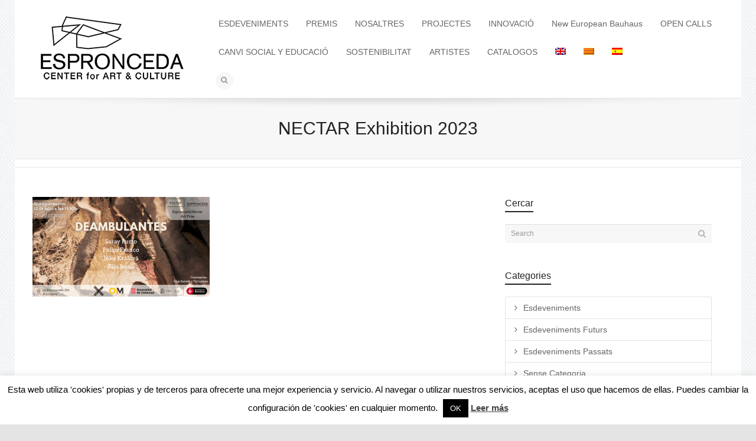

--- FILE ---
content_type: text/html; charset=UTF-8
request_url: https://www.espronceda.net/ca/esdeveniments/inicio/nectar-exhibition-2023-2-2/
body_size: 24122
content:
<!DOCTYPE html>

<!--// OPEN HTML //-->
<html lang="ca">

	<!--// OPEN HEAD //-->
	<head>
		<!-- Global site tag (gtag.js) - Google Analytics -->
		<script async src="https://www.googletagmanager.com/gtag/js?id=UA-112766392-1"></script>
			<script>
  				window.dataLayer = window.dataLayer || [];
  				function gtag(){dataLayer.push(arguments);}
  				gtag('js', new Date());
			 	gtag('config', 'UA-112766392-1');
			 	gtag('config', 'AW-819906321');
			</script>
		<!-- end GA -->

		<!-- Global site tag (gtag.js) - Google AdWords: 833346100 (cuenta antigua)
		<script async src="https://www.googletagmanager.com/gtag/js?id=AW-833346100"></script>
			<script>
  				window.dataLayer = window.dataLayer || [];
  				function gtag(){dataLayer.push(arguments);}
  				gtag('js', new Date());

  				gtag('config', 'AW-833346100');
			</script>
		end  G Adwords -->

		

		
				
		<!--// SITE TITLE //-->
		<title>NECTAR Exhibition 2023 - ESPRONCEDA</title>
		
		
		<!--// SITE META //-->
		<meta charset="UTF-8" />	
		<meta name="viewport" content="width=device-width, user-scalable=no, initial-scale=1, maximum-scale=1">		
		
		<!--// PINGBACK & FAVICON //-->
		<link rel="pingback" href="https://www.espronceda.net/xmlrpc.php" />
		<link rel="shortcut icon" href="https://www.espronceda.net/wp-content/uploads/2021/01/Espronceda-logo.png" />				
								
			<!--// LEGACY HTML5 SUPPORT //-->
			<!--[if lt IE 9]>
		<script src="http://html5shim.googlecode.com/svn/trunk/html5.js"></script>
		<script src="https://www.espronceda.net/wp-content/themes/flexform/js/excanvas.compiled.js"></script>
		<![endif]-->
		
		<!--// WORDPRESS HEAD HOOK //-->
		    <script>
        writeCookie();
        function writeCookie()
        {
            the_cookie = document.cookie;
            if( the_cookie ){
                if( window.devicePixelRatio >= 2 ){
                    the_cookie = "pixel_ratio="+window.devicePixelRatio+";"+the_cookie;
                    document.cookie = the_cookie;
                    //location = '';
                }
            }
        }
    </script>
<meta name='robots' content='index, follow, max-image-preview:large, max-snippet:-1, max-video-preview:-1' />
	<style>img:is([sizes="auto" i], [sizes^="auto," i]) { contain-intrinsic-size: 3000px 1500px }</style>
	<link rel="alternate" hreflang="en" href="https://www.espronceda.net/events/home/nectar-exhibition-2023-2/" />
<link rel="alternate" hreflang="ca" href="https://www.espronceda.net/ca/esdeveniments/inicio/nectar-exhibition-2023-2-2/" />
<link rel="alternate" hreflang="es" href="https://www.espronceda.net/es/eventos/inicio/nectar-exhibition-2023-2-2/" />
<link rel="alternate" hreflang="x-default" href="https://www.espronceda.net/events/home/nectar-exhibition-2023-2/" />

	<!-- This site is optimized with the Yoast SEO plugin v26.7 - https://yoast.com/wordpress/plugins/seo/ -->
	<title>NECTAR Exhibition 2023 - ESPRONCEDA</title>
	<link rel="canonical" href="https://www.espronceda.net/ca/esdeveniments/inicio/nectar-exhibition-2023-2-2/" />
	<meta property="og:locale" content="ca_ES" />
	<meta property="og:type" content="article" />
	<meta property="og:title" content="NECTAR Exhibition 2023 - ESPRONCEDA" />
	<meta property="og:url" content="https://www.espronceda.net/ca/esdeveniments/inicio/nectar-exhibition-2023-2-2/" />
	<meta property="og:site_name" content="ESPRONCEDA" />
	<meta property="article:modified_time" content="2023-12-23T21:23:17+00:00" />
	<meta property="og:image" content="https://www.espronceda.net/ca/esdeveniments/inicio/nectar-exhibition-2023-2-2/" />
	<meta property="og:image:width" content="1024" />
	<meta property="og:image:height" content="576" />
	<meta property="og:image:type" content="image/png" />
	<meta name="twitter:card" content="summary_large_image" />
	<script type="application/ld+json" class="yoast-schema-graph">{"@context":"https://schema.org","@graph":[{"@type":"WebPage","@id":"https://www.espronceda.net/ca/esdeveniments/inicio/nectar-exhibition-2023-2-2/","url":"https://www.espronceda.net/ca/esdeveniments/inicio/nectar-exhibition-2023-2-2/","name":"NECTAR Exhibition 2023 - ESPRONCEDA","isPartOf":{"@id":"https://www.espronceda.net/#website"},"primaryImageOfPage":{"@id":"https://www.espronceda.net/ca/esdeveniments/inicio/nectar-exhibition-2023-2-2/#primaryimage"},"image":{"@id":"https://www.espronceda.net/ca/esdeveniments/inicio/nectar-exhibition-2023-2-2/#primaryimage"},"thumbnailUrl":"https://www.espronceda.net/wp-content/uploads/2023/07/NECTAR-Exhibition-2023-1.png","datePublished":"2023-07-11T18:43:44+00:00","dateModified":"2023-12-23T21:23:17+00:00","breadcrumb":{"@id":"https://www.espronceda.net/ca/esdeveniments/inicio/nectar-exhibition-2023-2-2/#breadcrumb"},"inLanguage":"ca","potentialAction":[{"@type":"ReadAction","target":["https://www.espronceda.net/ca/esdeveniments/inicio/nectar-exhibition-2023-2-2/"]}]},{"@type":"ImageObject","inLanguage":"ca","@id":"https://www.espronceda.net/ca/esdeveniments/inicio/nectar-exhibition-2023-2-2/#primaryimage","url":"https://www.espronceda.net/wp-content/uploads/2023/07/NECTAR-Exhibition-2023-1.png","contentUrl":"https://www.espronceda.net/wp-content/uploads/2023/07/NECTAR-Exhibition-2023-1.png","width":1920,"height":1080},{"@type":"BreadcrumbList","@id":"https://www.espronceda.net/ca/esdeveniments/inicio/nectar-exhibition-2023-2-2/#breadcrumb","itemListElement":[{"@type":"ListItem","position":1,"name":"Home","item":"https://www.espronceda.net/ca/"},{"@type":"ListItem","position":2,"name":"Esdeveniments","item":"https://www.espronceda.net/ca/esdeveniments/"},{"@type":"ListItem","position":3,"name":"Inicio","item":"https://www.espronceda.net/ca/"},{"@type":"ListItem","position":4,"name":"NECTAR Exhibition 2023"}]},{"@type":"WebSite","@id":"https://www.espronceda.net/#website","url":"https://www.espronceda.net/","name":"ESPRONCEDA","description":"Institute of Art &amp; Culture","potentialAction":[{"@type":"SearchAction","target":{"@type":"EntryPoint","urlTemplate":"https://www.espronceda.net/?s={search_term_string}"},"query-input":{"@type":"PropertyValueSpecification","valueRequired":true,"valueName":"search_term_string"}}],"inLanguage":"ca"}]}</script>
	<!-- / Yoast SEO plugin. -->


<link rel='dns-prefetch' href='//netdna.bootstrapcdn.com' />
<link rel='dns-prefetch' href='//www.googletagmanager.com' />
<link rel="alternate" type="application/rss+xml" title="ESPRONCEDA &raquo; Canal d&#039;informació" href="https://www.espronceda.net/ca/feed/" />
<script type="text/javascript">
/* <![CDATA[ */
window._wpemojiSettings = {"baseUrl":"https:\/\/s.w.org\/images\/core\/emoji\/15.0.3\/72x72\/","ext":".png","svgUrl":"https:\/\/s.w.org\/images\/core\/emoji\/15.0.3\/svg\/","svgExt":".svg","source":{"concatemoji":"https:\/\/www.espronceda.net\/wp-includes\/js\/wp-emoji-release.min.js?ver=6.7.4"}};
/*! This file is auto-generated */
!function(i,n){var o,s,e;function c(e){try{var t={supportTests:e,timestamp:(new Date).valueOf()};sessionStorage.setItem(o,JSON.stringify(t))}catch(e){}}function p(e,t,n){e.clearRect(0,0,e.canvas.width,e.canvas.height),e.fillText(t,0,0);var t=new Uint32Array(e.getImageData(0,0,e.canvas.width,e.canvas.height).data),r=(e.clearRect(0,0,e.canvas.width,e.canvas.height),e.fillText(n,0,0),new Uint32Array(e.getImageData(0,0,e.canvas.width,e.canvas.height).data));return t.every(function(e,t){return e===r[t]})}function u(e,t,n){switch(t){case"flag":return n(e,"\ud83c\udff3\ufe0f\u200d\u26a7\ufe0f","\ud83c\udff3\ufe0f\u200b\u26a7\ufe0f")?!1:!n(e,"\ud83c\uddfa\ud83c\uddf3","\ud83c\uddfa\u200b\ud83c\uddf3")&&!n(e,"\ud83c\udff4\udb40\udc67\udb40\udc62\udb40\udc65\udb40\udc6e\udb40\udc67\udb40\udc7f","\ud83c\udff4\u200b\udb40\udc67\u200b\udb40\udc62\u200b\udb40\udc65\u200b\udb40\udc6e\u200b\udb40\udc67\u200b\udb40\udc7f");case"emoji":return!n(e,"\ud83d\udc26\u200d\u2b1b","\ud83d\udc26\u200b\u2b1b")}return!1}function f(e,t,n){var r="undefined"!=typeof WorkerGlobalScope&&self instanceof WorkerGlobalScope?new OffscreenCanvas(300,150):i.createElement("canvas"),a=r.getContext("2d",{willReadFrequently:!0}),o=(a.textBaseline="top",a.font="600 32px Arial",{});return e.forEach(function(e){o[e]=t(a,e,n)}),o}function t(e){var t=i.createElement("script");t.src=e,t.defer=!0,i.head.appendChild(t)}"undefined"!=typeof Promise&&(o="wpEmojiSettingsSupports",s=["flag","emoji"],n.supports={everything:!0,everythingExceptFlag:!0},e=new Promise(function(e){i.addEventListener("DOMContentLoaded",e,{once:!0})}),new Promise(function(t){var n=function(){try{var e=JSON.parse(sessionStorage.getItem(o));if("object"==typeof e&&"number"==typeof e.timestamp&&(new Date).valueOf()<e.timestamp+604800&&"object"==typeof e.supportTests)return e.supportTests}catch(e){}return null}();if(!n){if("undefined"!=typeof Worker&&"undefined"!=typeof OffscreenCanvas&&"undefined"!=typeof URL&&URL.createObjectURL&&"undefined"!=typeof Blob)try{var e="postMessage("+f.toString()+"("+[JSON.stringify(s),u.toString(),p.toString()].join(",")+"));",r=new Blob([e],{type:"text/javascript"}),a=new Worker(URL.createObjectURL(r),{name:"wpTestEmojiSupports"});return void(a.onmessage=function(e){c(n=e.data),a.terminate(),t(n)})}catch(e){}c(n=f(s,u,p))}t(n)}).then(function(e){for(var t in e)n.supports[t]=e[t],n.supports.everything=n.supports.everything&&n.supports[t],"flag"!==t&&(n.supports.everythingExceptFlag=n.supports.everythingExceptFlag&&n.supports[t]);n.supports.everythingExceptFlag=n.supports.everythingExceptFlag&&!n.supports.flag,n.DOMReady=!1,n.readyCallback=function(){n.DOMReady=!0}}).then(function(){return e}).then(function(){var e;n.supports.everything||(n.readyCallback(),(e=n.source||{}).concatemoji?t(e.concatemoji):e.wpemoji&&e.twemoji&&(t(e.twemoji),t(e.wpemoji)))}))}((window,document),window._wpemojiSettings);
/* ]]> */
</script>
<link rel='stylesheet' id='js_composer_front-css' href='https://www.espronceda.net/wp-content/themes/flexform/includes/page-builder/assets/js_composer_front.css?ver=1.0' type='text/css' media='screen' />
<style id='wp-emoji-styles-inline-css' type='text/css'>

	img.wp-smiley, img.emoji {
		display: inline !important;
		border: none !important;
		box-shadow: none !important;
		height: 1em !important;
		width: 1em !important;
		margin: 0 0.07em !important;
		vertical-align: -0.1em !important;
		background: none !important;
		padding: 0 !important;
	}
</style>
<link rel='stylesheet' id='wp-block-library-css' href='https://www.espronceda.net/wp-content/plugins/gutenberg/build/block-library/style.css?ver=19.7.0' type='text/css' media='all' />
<style id='classic-theme-styles-inline-css' type='text/css'>
/*! This file is auto-generated */
.wp-block-button__link{color:#fff;background-color:#32373c;border-radius:9999px;box-shadow:none;text-decoration:none;padding:calc(.667em + 2px) calc(1.333em + 2px);font-size:1.125em}.wp-block-file__button{background:#32373c;color:#fff;text-decoration:none}
</style>
<link rel='stylesheet' id='contact-form-7-css' href='https://www.espronceda.net/wp-content/plugins/contact-form-7/includes/css/styles.css?ver=6.1.4' type='text/css' media='all' />
<link rel='stylesheet' id='cookie-law-info-css' href='https://www.espronceda.net/wp-content/plugins/cookie-law-info/legacy/public/css/cookie-law-info-public.css?ver=3.3.9.1' type='text/css' media='all' />
<link rel='stylesheet' id='cookie-law-info-gdpr-css' href='https://www.espronceda.net/wp-content/plugins/cookie-law-info/legacy/public/css/cookie-law-info-gdpr.css?ver=3.3.9.1' type='text/css' media='all' />
<style id='global-styles-inline-css' type='text/css'>
:root{--wp--preset--aspect-ratio--square: 1;--wp--preset--aspect-ratio--4-3: 4/3;--wp--preset--aspect-ratio--3-4: 3/4;--wp--preset--aspect-ratio--3-2: 3/2;--wp--preset--aspect-ratio--2-3: 2/3;--wp--preset--aspect-ratio--16-9: 16/9;--wp--preset--aspect-ratio--9-16: 9/16;--wp--preset--color--black: #000000;--wp--preset--color--cyan-bluish-gray: #abb8c3;--wp--preset--color--white: #ffffff;--wp--preset--color--pale-pink: #f78da7;--wp--preset--color--vivid-red: #cf2e2e;--wp--preset--color--luminous-vivid-orange: #ff6900;--wp--preset--color--luminous-vivid-amber: #fcb900;--wp--preset--color--light-green-cyan: #7bdcb5;--wp--preset--color--vivid-green-cyan: #00d084;--wp--preset--color--pale-cyan-blue: #8ed1fc;--wp--preset--color--vivid-cyan-blue: #0693e3;--wp--preset--color--vivid-purple: #9b51e0;--wp--preset--gradient--vivid-cyan-blue-to-vivid-purple: linear-gradient(135deg,rgba(6,147,227,1) 0%,rgb(155,81,224) 100%);--wp--preset--gradient--light-green-cyan-to-vivid-green-cyan: linear-gradient(135deg,rgb(122,220,180) 0%,rgb(0,208,130) 100%);--wp--preset--gradient--luminous-vivid-amber-to-luminous-vivid-orange: linear-gradient(135deg,rgba(252,185,0,1) 0%,rgba(255,105,0,1) 100%);--wp--preset--gradient--luminous-vivid-orange-to-vivid-red: linear-gradient(135deg,rgba(255,105,0,1) 0%,rgb(207,46,46) 100%);--wp--preset--gradient--very-light-gray-to-cyan-bluish-gray: linear-gradient(135deg,rgb(238,238,238) 0%,rgb(169,184,195) 100%);--wp--preset--gradient--cool-to-warm-spectrum: linear-gradient(135deg,rgb(74,234,220) 0%,rgb(151,120,209) 20%,rgb(207,42,186) 40%,rgb(238,44,130) 60%,rgb(251,105,98) 80%,rgb(254,248,76) 100%);--wp--preset--gradient--blush-light-purple: linear-gradient(135deg,rgb(255,206,236) 0%,rgb(152,150,240) 100%);--wp--preset--gradient--blush-bordeaux: linear-gradient(135deg,rgb(254,205,165) 0%,rgb(254,45,45) 50%,rgb(107,0,62) 100%);--wp--preset--gradient--luminous-dusk: linear-gradient(135deg,rgb(255,203,112) 0%,rgb(199,81,192) 50%,rgb(65,88,208) 100%);--wp--preset--gradient--pale-ocean: linear-gradient(135deg,rgb(255,245,203) 0%,rgb(182,227,212) 50%,rgb(51,167,181) 100%);--wp--preset--gradient--electric-grass: linear-gradient(135deg,rgb(202,248,128) 0%,rgb(113,206,126) 100%);--wp--preset--gradient--midnight: linear-gradient(135deg,rgb(2,3,129) 0%,rgb(40,116,252) 100%);--wp--preset--font-size--small: 13px;--wp--preset--font-size--medium: 20px;--wp--preset--font-size--large: 36px;--wp--preset--font-size--x-large: 42px;--wp--preset--spacing--20: 0.44rem;--wp--preset--spacing--30: 0.67rem;--wp--preset--spacing--40: 1rem;--wp--preset--spacing--50: 1.5rem;--wp--preset--spacing--60: 2.25rem;--wp--preset--spacing--70: 3.38rem;--wp--preset--spacing--80: 5.06rem;--wp--preset--shadow--natural: 6px 6px 9px rgba(0, 0, 0, 0.2);--wp--preset--shadow--deep: 12px 12px 50px rgba(0, 0, 0, 0.4);--wp--preset--shadow--sharp: 6px 6px 0px rgba(0, 0, 0, 0.2);--wp--preset--shadow--outlined: 6px 6px 0px -3px rgba(255, 255, 255, 1), 6px 6px rgba(0, 0, 0, 1);--wp--preset--shadow--crisp: 6px 6px 0px rgba(0, 0, 0, 1);}:where(.is-layout-flex){gap: 0.5em;}:where(.is-layout-grid){gap: 0.5em;}body .is-layout-flex{display: flex;}.is-layout-flex{flex-wrap: wrap;align-items: center;}.is-layout-flex > :is(*, div){margin: 0;}body .is-layout-grid{display: grid;}.is-layout-grid > :is(*, div){margin: 0;}:where(.wp-block-columns.is-layout-flex){gap: 2em;}:where(.wp-block-columns.is-layout-grid){gap: 2em;}:where(.wp-block-post-template.is-layout-flex){gap: 1.25em;}:where(.wp-block-post-template.is-layout-grid){gap: 1.25em;}.has-black-color{color: var(--wp--preset--color--black) !important;}.has-cyan-bluish-gray-color{color: var(--wp--preset--color--cyan-bluish-gray) !important;}.has-white-color{color: var(--wp--preset--color--white) !important;}.has-pale-pink-color{color: var(--wp--preset--color--pale-pink) !important;}.has-vivid-red-color{color: var(--wp--preset--color--vivid-red) !important;}.has-luminous-vivid-orange-color{color: var(--wp--preset--color--luminous-vivid-orange) !important;}.has-luminous-vivid-amber-color{color: var(--wp--preset--color--luminous-vivid-amber) !important;}.has-light-green-cyan-color{color: var(--wp--preset--color--light-green-cyan) !important;}.has-vivid-green-cyan-color{color: var(--wp--preset--color--vivid-green-cyan) !important;}.has-pale-cyan-blue-color{color: var(--wp--preset--color--pale-cyan-blue) !important;}.has-vivid-cyan-blue-color{color: var(--wp--preset--color--vivid-cyan-blue) !important;}.has-vivid-purple-color{color: var(--wp--preset--color--vivid-purple) !important;}.has-black-background-color{background-color: var(--wp--preset--color--black) !important;}.has-cyan-bluish-gray-background-color{background-color: var(--wp--preset--color--cyan-bluish-gray) !important;}.has-white-background-color{background-color: var(--wp--preset--color--white) !important;}.has-pale-pink-background-color{background-color: var(--wp--preset--color--pale-pink) !important;}.has-vivid-red-background-color{background-color: var(--wp--preset--color--vivid-red) !important;}.has-luminous-vivid-orange-background-color{background-color: var(--wp--preset--color--luminous-vivid-orange) !important;}.has-luminous-vivid-amber-background-color{background-color: var(--wp--preset--color--luminous-vivid-amber) !important;}.has-light-green-cyan-background-color{background-color: var(--wp--preset--color--light-green-cyan) !important;}.has-vivid-green-cyan-background-color{background-color: var(--wp--preset--color--vivid-green-cyan) !important;}.has-pale-cyan-blue-background-color{background-color: var(--wp--preset--color--pale-cyan-blue) !important;}.has-vivid-cyan-blue-background-color{background-color: var(--wp--preset--color--vivid-cyan-blue) !important;}.has-vivid-purple-background-color{background-color: var(--wp--preset--color--vivid-purple) !important;}.has-black-border-color{border-color: var(--wp--preset--color--black) !important;}.has-cyan-bluish-gray-border-color{border-color: var(--wp--preset--color--cyan-bluish-gray) !important;}.has-white-border-color{border-color: var(--wp--preset--color--white) !important;}.has-pale-pink-border-color{border-color: var(--wp--preset--color--pale-pink) !important;}.has-vivid-red-border-color{border-color: var(--wp--preset--color--vivid-red) !important;}.has-luminous-vivid-orange-border-color{border-color: var(--wp--preset--color--luminous-vivid-orange) !important;}.has-luminous-vivid-amber-border-color{border-color: var(--wp--preset--color--luminous-vivid-amber) !important;}.has-light-green-cyan-border-color{border-color: var(--wp--preset--color--light-green-cyan) !important;}.has-vivid-green-cyan-border-color{border-color: var(--wp--preset--color--vivid-green-cyan) !important;}.has-pale-cyan-blue-border-color{border-color: var(--wp--preset--color--pale-cyan-blue) !important;}.has-vivid-cyan-blue-border-color{border-color: var(--wp--preset--color--vivid-cyan-blue) !important;}.has-vivid-purple-border-color{border-color: var(--wp--preset--color--vivid-purple) !important;}.has-vivid-cyan-blue-to-vivid-purple-gradient-background{background: var(--wp--preset--gradient--vivid-cyan-blue-to-vivid-purple) !important;}.has-light-green-cyan-to-vivid-green-cyan-gradient-background{background: var(--wp--preset--gradient--light-green-cyan-to-vivid-green-cyan) !important;}.has-luminous-vivid-amber-to-luminous-vivid-orange-gradient-background{background: var(--wp--preset--gradient--luminous-vivid-amber-to-luminous-vivid-orange) !important;}.has-luminous-vivid-orange-to-vivid-red-gradient-background{background: var(--wp--preset--gradient--luminous-vivid-orange-to-vivid-red) !important;}.has-very-light-gray-to-cyan-bluish-gray-gradient-background{background: var(--wp--preset--gradient--very-light-gray-to-cyan-bluish-gray) !important;}.has-cool-to-warm-spectrum-gradient-background{background: var(--wp--preset--gradient--cool-to-warm-spectrum) !important;}.has-blush-light-purple-gradient-background{background: var(--wp--preset--gradient--blush-light-purple) !important;}.has-blush-bordeaux-gradient-background{background: var(--wp--preset--gradient--blush-bordeaux) !important;}.has-luminous-dusk-gradient-background{background: var(--wp--preset--gradient--luminous-dusk) !important;}.has-pale-ocean-gradient-background{background: var(--wp--preset--gradient--pale-ocean) !important;}.has-electric-grass-gradient-background{background: var(--wp--preset--gradient--electric-grass) !important;}.has-midnight-gradient-background{background: var(--wp--preset--gradient--midnight) !important;}.has-small-font-size{font-size: var(--wp--preset--font-size--small) !important;}.has-medium-font-size{font-size: var(--wp--preset--font-size--medium) !important;}.has-large-font-size{font-size: var(--wp--preset--font-size--large) !important;}.has-x-large-font-size{font-size: var(--wp--preset--font-size--x-large) !important;}
:where(.wp-block-columns.is-layout-flex){gap: 2em;}:where(.wp-block-columns.is-layout-grid){gap: 2em;}
:root :where(.wp-block-pullquote){font-size: 1.5em;line-height: 1.6;}
:where(.wp-block-post-template.is-layout-flex){gap: 1.25em;}:where(.wp-block-post-template.is-layout-grid){gap: 1.25em;}
</style>
<link rel='stylesheet' id='wpml-legacy-horizontal-list-0-css' href='https://www.espronceda.net/wp-content/plugins/sitepress-multilingual-cms/templates/language-switchers/legacy-list-horizontal/style.min.css?ver=1' type='text/css' media='all' />
<style id='wpml-legacy-horizontal-list-0-inline-css' type='text/css'>
.wpml-ls-statics-footer{background-color:#ffffff;}.wpml-ls-statics-footer, .wpml-ls-statics-footer .wpml-ls-sub-menu, .wpml-ls-statics-footer a {border-color:#cdcdcd;}.wpml-ls-statics-footer a, .wpml-ls-statics-footer .wpml-ls-sub-menu a, .wpml-ls-statics-footer .wpml-ls-sub-menu a:link, .wpml-ls-statics-footer li:not(.wpml-ls-current-language) .wpml-ls-link, .wpml-ls-statics-footer li:not(.wpml-ls-current-language) .wpml-ls-link:link {color:#444444;background-color:#ffffff;}.wpml-ls-statics-footer .wpml-ls-sub-menu a:hover,.wpml-ls-statics-footer .wpml-ls-sub-menu a:focus, .wpml-ls-statics-footer .wpml-ls-sub-menu a:link:hover, .wpml-ls-statics-footer .wpml-ls-sub-menu a:link:focus {color:#000000;background-color:#eeeeee;}.wpml-ls-statics-footer .wpml-ls-current-language > a {color:#444444;background-color:#ffffff;}.wpml-ls-statics-footer .wpml-ls-current-language:hover>a, .wpml-ls-statics-footer .wpml-ls-current-language>a:focus {color:#000000;background-color:#eeeeee;}
.wpml-ls-statics-shortcode_actions{background-color:#ffffff;}.wpml-ls-statics-shortcode_actions, .wpml-ls-statics-shortcode_actions .wpml-ls-sub-menu, .wpml-ls-statics-shortcode_actions a {border-color:#cdcdcd;}.wpml-ls-statics-shortcode_actions a, .wpml-ls-statics-shortcode_actions .wpml-ls-sub-menu a, .wpml-ls-statics-shortcode_actions .wpml-ls-sub-menu a:link, .wpml-ls-statics-shortcode_actions li:not(.wpml-ls-current-language) .wpml-ls-link, .wpml-ls-statics-shortcode_actions li:not(.wpml-ls-current-language) .wpml-ls-link:link {color:#444444;background-color:#ffffff;}.wpml-ls-statics-shortcode_actions .wpml-ls-sub-menu a:hover,.wpml-ls-statics-shortcode_actions .wpml-ls-sub-menu a:focus, .wpml-ls-statics-shortcode_actions .wpml-ls-sub-menu a:link:hover, .wpml-ls-statics-shortcode_actions .wpml-ls-sub-menu a:link:focus {color:#000000;background-color:#eeeeee;}.wpml-ls-statics-shortcode_actions .wpml-ls-current-language > a {color:#444444;background-color:#ffffff;}.wpml-ls-statics-shortcode_actions .wpml-ls-current-language:hover>a, .wpml-ls-statics-shortcode_actions .wpml-ls-current-language>a:focus {color:#000000;background-color:#eeeeee;}
</style>
<link rel='stylesheet' id='wpml-menu-item-0-css' href='https://www.espronceda.net/wp-content/plugins/sitepress-multilingual-cms/templates/language-switchers/menu-item/style.min.css?ver=1' type='text/css' media='all' />
<link rel='stylesheet' id='bootstrap-css' href='https://www.espronceda.net/wp-content/themes/flexform/css/bootstrap.min.css' type='text/css' media='screen' />
<link rel='stylesheet' id='bootstrap-responsive-css' href='https://www.espronceda.net/wp-content/themes/flexform/css/bootstrap-responsive.min.css' type='text/css' media='screen' />
<link rel='stylesheet' id='fontawesome-css-css' href='//netdna.bootstrapcdn.com/font-awesome/3.2.0/css/font-awesome.min.css' type='text/css' media='screen' />
<link rel='stylesheet' id='main-css-css' href='https://www.espronceda.net/wp-content/themes/flexform-child/style.css' type='text/css' media='screen' />
<link rel='stylesheet' id='responsive-css-css' href='https://www.espronceda.net/wp-content/themes/flexform/css/responsive.css' type='text/css' media='screen' />
<script type="text/javascript" src="https://www.espronceda.net/wp-includes/js/dist/vendor/wp-polyfill.min.js?ver=3.15.0" id="wp-polyfill-js"></script>
<script type="text/javascript" src="https://www.espronceda.net/wp-content/plugins/gutenberg/build/hooks/index.min.js?ver=84e753e2b66eb7028d38" id="wp-hooks-js"></script>
<script type="text/javascript" src="https://www.espronceda.net/wp-content/plugins/gutenberg/build/i18n/index.min.js?ver=bd5a2533e717a1043151" id="wp-i18n-js"></script>
<script type="text/javascript" id="wp-i18n-js-after">
/* <![CDATA[ */
wp.i18n.setLocaleData( { 'text direction\u0004ltr': [ 'ltr' ] } );
/* ]]> */
</script>
<script type="text/javascript" src="https://www.espronceda.net/wp-includes/js/jquery/jquery.min.js?ver=3.7.1" id="jquery-core-js"></script>
<script type="text/javascript" src="https://www.espronceda.net/wp-includes/js/jquery/jquery-migrate.min.js?ver=3.4.1" id="jquery-migrate-js"></script>
<script type="text/javascript" id="cookie-law-info-js-extra">
/* <![CDATA[ */
var Cli_Data = {"nn_cookie_ids":[],"cookielist":[],"non_necessary_cookies":[],"ccpaEnabled":"","ccpaRegionBased":"","ccpaBarEnabled":"","strictlyEnabled":["necessary","obligatoire"],"ccpaType":"gdpr","js_blocking":"","custom_integration":"","triggerDomRefresh":"","secure_cookies":""};
var cli_cookiebar_settings = {"animate_speed_hide":"500","animate_speed_show":"500","background":"#fff","border":"#444","border_on":"","button_1_button_colour":"#000","button_1_button_hover":"#000000","button_1_link_colour":"#fff","button_1_as_button":"1","button_1_new_win":"","button_2_button_colour":"#333","button_2_button_hover":"#292929","button_2_link_colour":"#444","button_2_as_button":"","button_2_hidebar":"","button_3_button_colour":"#000","button_3_button_hover":"#000000","button_3_link_colour":"#fff","button_3_as_button":"1","button_3_new_win":"","button_4_button_colour":"#000","button_4_button_hover":"#000000","button_4_link_colour":"#fff","button_4_as_button":"1","button_7_button_colour":"#61a229","button_7_button_hover":"#4e8221","button_7_link_colour":"#fff","button_7_as_button":"1","button_7_new_win":"","font_family":"inherit","header_fix":"","notify_animate_hide":"1","notify_animate_show":"","notify_div_id":"#cookie-law-info-bar","notify_position_horizontal":"right","notify_position_vertical":"bottom","scroll_close":"","scroll_close_reload":"","accept_close_reload":"","reject_close_reload":"","showagain_tab":"1","showagain_background":"#fff","showagain_border":"#000","showagain_div_id":"#cookie-law-info-again","showagain_x_position":"100px","text":"#000","show_once_yn":"","show_once":"10000","logging_on":"","as_popup":"","popup_overlay":"1","bar_heading_text":"","cookie_bar_as":"banner","popup_showagain_position":"bottom-right","widget_position":"left"};
var log_object = {"ajax_url":"https:\/\/www.espronceda.net\/wp-admin\/admin-ajax.php"};
/* ]]> */
</script>
<script type="text/javascript" src="https://www.espronceda.net/wp-content/plugins/cookie-law-info/legacy/public/js/cookie-law-info-public.js?ver=3.3.9.1" id="cookie-law-info-js"></script>
<link rel="https://api.w.org/" href="https://www.espronceda.net/ca/wp-json/" /><link rel="alternate" title="JSON" type="application/json" href="https://www.espronceda.net/ca/wp-json/wp/v2/media/25714" /><meta name="generator" content="WordPress 6.7.4" />
<link rel='shortlink' href='https://www.espronceda.net/ca/?p=25714' />
<link rel="alternate" title="oEmbed (JSON)" type="application/json+oembed" href="https://www.espronceda.net/ca/wp-json/oembed/1.0/embed?url=https%3A%2F%2Fwww.espronceda.net%2Fca%2Fesdeveniments%2Finicio%2Fnectar-exhibition-2023-2-2%2F" />
<link rel="alternate" title="oEmbed (XML)" type="text/xml+oembed" href="https://www.espronceda.net/ca/wp-json/oembed/1.0/embed?url=https%3A%2F%2Fwww.espronceda.net%2Fca%2Fesdeveniments%2Finicio%2Fnectar-exhibition-2023-2-2%2F&#038;format=xml" />
<meta name="generator" content="WPML ver:4.8.6 stt:8,1,2;" />
<meta name="generator" content="Site Kit by Google 1.144.0" />  <script>
  document.addEventListener('DOMContentLoaded', function () {
    // Ajusta este selector si tu contenedor no es .main-navigation
    var nav = document.querySelector('.main-navigation');
    if (!nav) return;

    var topLis = nav.querySelectorAll(':scope > ul > li');

    topLis.forEach(function(li){
      var submenu = li.querySelector(':scope > ul');
      if (!submenu) return;

      function lock() {
        nav.classList.add('nav-lock');
        li.classList.add('nav-active');
      }
      function unlock() {
        nav.classList.remove('nav-lock');
        li.classList.remove('nav-active');
      }

      // Mouse
      li.addEventListener('mouseenter', lock);
      li.addEventListener('mouseleave', function(e){
        var to = e.relatedTarget;
        if (to && li.contains(to)) return;
        unlock();
      });
      submenu.addEventListener('mouseleave', function(e){
        var to = e.relatedTarget;
        if (to && li.contains(to)) return;
        unlock();
      });

      // Teclado (accesibilidad)
      li.addEventListener('focusin', lock);
      li.addEventListener('focusout', function(){
        setTimeout(function(){
          if (!li.contains(document.activeElement)) unlock();
        }, 0);
      });

      // Touch
      li.addEventListener('touchstart', function(e){
        if (!li.classList.contains('nav-active')) {
          lock();
          e.preventDefault();
        }
      }, {passive:false});
    });

    // Cerrar si clic/tap fuera
    document.addEventListener('mousedown', function(e){
      if (!nav.contains(e.target)) {
        nav.classList.remove('nav-lock');
        nav.querySelectorAll('.nav-active').forEach(function(el){ el.classList.remove('nav-active'); });
      }
    });
    document.addEventListener('touchstart', function(e){
      if (!nav.contains(e.target)) {
        nav.classList.remove('nav-lock');
        nav.querySelectorAll('.nav-active').forEach(function(el){ el.classList.remove('nav-active'); });
      }
    }, {passive:true});
  });
  </script>
<style type="text/css">
/*========== Web Font Styles ==========*/
body, h6, #sidebar .widget-heading h3, #header-search input, .header-items h3.phone-number, .related-wrap h4, #comments-list > h3, .item-heading h1, .sf-button, button, input[type="submit"], input[type="reset"], input[type="button"], .wpb_accordion_section h3, #header-login input, #mobile-navigation > div, .search-form input {font-family: "Helvetica", Arial, Helvetica, Tahoma, sans-serif;}
h1, h2, h3, h4, h5, .custom-caption p, span.dropcap1, span.dropcap2, span.dropcap3, span.dropcap4, .wpb_call_text, .impact-text, .testimonial-text, .header-advert {font-family: "Helvetica", Arial, Helvetica, Tahoma, sans-serif;}
nav .menu li {font-family: "Helvetica", Arial, Helvetica, Tahoma, sans-serif;}
body, p, .masonry-items .blog-item .quote-excerpt, #commentform label, .contact-form label {font-size: 14px;line-height: 22px;}
h1, .wpb_impact_text .wpb_call_text, .impact-text {font-size: 30px;line-height: 42px;}
h2 {font-size: 24px;line-height: 32px;}
h3 {font-size: 18px;line-height: 24px;}
h4, .body-content.quote, #respond-wrap h3 {font-size: 16px;line-height: 20px;}
h5 {font-size: 14px;line-height: 18px;}
h6 {font-size: 12px;line-height: 16px;}
nav .menu li {font-size: 14px;}

/*========== Accent Styles ==========*/
::selection, ::-moz-selection {background-color: #fb3c2d; color: #fff;}
.recent-post figure, span.highlighted, span.dropcap4, .loved-item:hover .loved-count, .flickr-widget li, .portfolio-grid li, .wpcf7 input.wpcf7-submit[type="submit"] {background-color: #fb3c2d!important;}
.sf-button.accent {background-color: #fb3c2d!important;}
a:hover, #sidebar a:hover, .pagination-wrap a:hover, .carousel-nav a:hover, .portfolio-pagination div:hover > i, #footer a:hover, #copyright a, .beam-me-up a:hover span, .portfolio-item .portfolio-item-permalink, .read-more-link, .blog-item .read-more, .blog-item-details a, .author-link, .comment-meta .edit-link a, .comment-meta .comment-reply a, #reply-title small a, ul.member-contact, ul.member-contact li a, #respond .form-submit input:hover, span.dropcap2, .wpb_divider.go_to_top a, love-it-wrapper:hover .love-it, .love-it-wrapper:hover span, .love-it-wrapper .loved, .comments-likes a:hover i, .comments-likes .love-it-wrapper:hover a i, .comments-likes a:hover span, .love-it-wrapper:hover a i, .item-link:hover, #header-translation p a, #swift-slider .flex-caption-large h1 a:hover, .wooslider .slide-title a:hover, .caption-details-inner .details span > a, .caption-details-inner .chart span, .caption-details-inner .chart i, #swift-slider .flex-caption-large .chart i, #breadcrumbs a:hover, .ui-widget-content a:hover {color: #fb3c2d;}
.carousel-wrap > a:hover {color: #fb3c2d!important;}
.comments-likes a:hover span, .comments-likes a:hover i {color: #fb3c2d!important;}
.read-more i:before, .read-more em:before {color: #fb3c2d;}
.bypostauthor .comment-wrap .comment-avatar,.search-form input:focus,.wpcf7 input[type="text"]:focus,.wpcf7 textarea:focus {border-color: #fb3c2d!important;}
nav .menu ul li:first-child:after,.navigation a:hover > .nav-text {border-bottom-color: #fb3c2d;}
nav .menu ul ul li:first-child:after {border-right-color: #fb3c2d;}
.wpb_impact_text .wpb_button span {color: #fff;}
article.type-post #respond .form-submit input#submit {background-color: #222222;}

/*========== Main Styles ==========*/
body {color: #222222;}
.pagination-wrap a, .search-pagination a {color: #222222;}
body {background: #e4e4e4 url(https://www.espronceda.net/wp-content/themes/flexform/images/preset-backgrounds/grid_noise.png) repeat center top fixed;}
body {background-size: auto;}
#main-container, .tm-toggle-button-wrap a {background-color: #FFFFFF;}
a, .ui-widget-content a {color: #666666;}
.pagination-wrap li span.current, .pagination-wrap li a:hover {color: #ffffff;background: #fb3c2d;border-color: #fb3c2d;}
.pagination-wrap li a, .pagination-wrap li span.expand {color: #222222;border-color: #e4e4e4;}
.pagination-wrap li a, .pagination-wrap li span {background-color: #FFFFFF;}
input[type="text"], input[type="password"], input[type="email"], textarea, select, input[type="tel"] {border-color: #e4e4e4;background: #f7f7f7;}
textarea:focus, input:focus {border-color: #999!important;}

/*========== Header Styles ==========*/
#top-bar {background: #f7f7f7;border-bottom-color: #e4e4e4;}
#top-bar-social {color: #999999;}
#top-bar .menu li {border-left-color: #e4e4e4; border-right-color: #e4e4e4;}
#top-bar .menu > li > a, #top-bar .menu > li.parent:after {color: #999999;}
#top-bar .menu > li > a:hover {color: #222222;}
#top-bar .show-menu {background-color: #e4e4e4;color: #222222;}
#header-languages .current-language span {color: #222222;}
#header-section, #mini-header {border-bottom-color: #e4e4e4;}
#header-section, #mini-header {background-color: #ffffff;background: -webkit-gradient(linear, 0% 0%, 0% 100%, from(#ffffff), to(#ffffff));background: -webkit-linear-gradient(top, #ffffff, #ffffff);background: -moz-linear-gradient(top, #ffffff, #ffffff);background: -ms-linear-gradient(top, #ffffff, #ffffff);background: -o-linear-gradient(top, #ffffff, #ffffff);}
#logo img {padding-top: 0px;padding-bottom: 0px;}
#nav-section {margin-top: 0px;}
.page-content {border-bottom-color: #e4e4e4;}

/*========== Navigation Styles ==========*/
#nav-pointer {background-color: #fb3c2d;}
.show-menu {background-color: #222222;color: #ffffff;}
nav .menu > li:before {background: #fb3c2d;}
nav .menu .sub-menu .parent > a:after {border-left-color: #fb3c2d;}
nav .menu ul {background-color: #FFFFFF;border-color: #e4e4e4;}
nav .menu ul li {border-bottom-color: #e4e4e4;border-bottom-style: solid;}
nav .menu > li a, #menubar-controls a {color: #666666;}
nav .menu > li:hover > a {color: #fb3c2d;}
nav .menu ul li a {color: #666666;}
nav .menu ul li:hover > a {color: #fb3c2d;}
nav .menu li.parent > a:after, nav .menu li.parent > a:after:hover {color: #aaa;}
nav .menu li.current-menu-ancestor > a, nav .menu li.current-menu-item > a {color: #222222;}
nav .menu ul li.current-menu-ancestor > a, nav .menu ul li.current-menu-item > a {color: #222222;}
#nav-search, #mini-search {background: #f7f7f7;}
#nav-search a, #mini-search a {color: #999999;}

/*========== Page Heading Styles ==========*/
.page-heading {background-color: #f7f7f7;border-bottom-color: #e4e4e4;}
.page-heading h1, .page-heading h3 {color: #222222;}
#breadcrumbs {color: #999999;}
#breadcrumbs a, #breadcrumb i {color: #999999;}

/*========== Body Styles ==========*/
body, input[type="text"], input[type="password"], input[type="email"], textarea, select {color: #222222;}
h1, h1 a {color: #222222;}
h2, h2 a {color: #222222;}
h3, h3 a {color: #222222;}
h4, h4 a, .carousel-wrap > a {color: #222222;}
h5, h5 a {color: #222222;}
h6, h6 a {color: #222222;}
.wpb_impact_text .wpb_call_text, .impact-text {color: #222222;}
.read-more i, .read-more em {color: transparent;}

/*========== Content Styles ==========*/
.pb-border-bottom, .pb-border-top {border-color: #e4e4e4;}
h3.wpb_heading {border-color: #222222;}
.flexslider ul.slides {background: #222222;}
#swift-slider .flex-caption .flex-caption-headline {background: #FFFFFF;}
#swift-slider .flex-caption .flex-caption-details .caption-details-inner {background: #FFFFFF; border-bottom: #e4e4e4}
#swift-slider .flex-caption-large, #swift-slider .flex-caption-large h1 a {color: #ffffff;}
#swift-slider .flex-caption h4 i {line-height: 20px;}
#swift-slider .flex-caption-large .comment-chart i {color: #ffffff;}
#swift-slider .flex-caption-large .loveit-chart span {color: #fb3c2d;}
#swift-slider .flex-caption-large a {color: #fb3c2d;}
#swift-slider .flex-caption .comment-chart i, #swift-slider .flex-caption .comment-chart span {color: #222222;}
figure .overlay {background-color: #fb3c2d;color: #fff;}
.overlay .thumb-info h4 {color: #fff;}
figure:hover .overlay {box-shadow: inset 0 0 0 500px #fb3c2d;}

/*========== Sidebar Styles ==========*/
.sidebar .widget-heading h4 {color: #222222; border-bottom-color: #222222;}
.widget ul li {border-color: #e4e4e4;}
.widget_search form input {background: #f7f7f7;}
.widget .wp-tag-cloud li a {border-color: #e4e4e4;}
.widget .tagcloud a:hover, .widget ul.wp-tag-cloud li:hover > a {background: #fb3c2d; color: #ffffff;}
.loved-item .loved-count {color: #ffffff;background: #222222;}
.subscribers-list li > a.social-circle {color: #ffffff;background: #222222;}
.subscribers-list li:hover > a.social-circle {color: #fbfbfb;background: #fb3c2d;}
.sidebar .widget_categories ul > li a, .sidebar .widget_archive ul > li a, .sidebar .widget_nav_menu ul > li a, .sidebar .widget_meta ul > li a, .sidebar .widget_recent_entries ul > li, .widget_product_categories ul > li a {color: #666666;}
.sidebar .widget_categories ul > li a:hover, .sidebar .widget_archive ul > li a:hover, .sidebar .widget_nav_menu ul > li a:hover, .widget_nav_menu ul > li.current-menu-item > a, .sidebar .widget_meta ul > li a:hover, .sidebar .widget_recent_entries ul > li a:hover, .widget_product_categories ul > li a:hover {color: #fb3c2d;}
#calendar_wrap caption {border-bottom-color: #222222;}
.sidebar .widget_calendar tbody tr > td a {color: #ffffff;background-color: #222222;}
.sidebar .widget_calendar tbody tr > td a:hover {background-color: #fb3c2d;}
.sidebar .widget_calendar tfoot a {color: #222222;}
.sidebar .widget_calendar tfoot a:hover {color: #fb3c2d;}
.widget_calendar #calendar_wrap, .widget_calendar th, .widget_calendar tbody tr > td, .widget_calendar tbody tr > td.pad {border-color: #e4e4e4;}
.widget_sf_infocus_widget .infocus-item h5 a {color: #222222;}
.widget_sf_infocus_widget .infocus-item h5 a:hover {color: #fb3c2d;}

/*========== Portfolio Styles ==========*/
.filter-wrap .select:after {background: #FFFFFF;}
.filter-wrap ul li a {color: #ffffff;}
.filter-wrap ul li a:hover {color: #fb3c2d;}
.filter-wrap ul li.selected a {color: #ffffff;background: #fb3c2d;}
.filter-slide-wrap {background-color: #222;}
.portfolio-item {border-bottom-color: #e4e4e4;}
.masonry-items .portfolio-item-details {border-color: #e4e4e4;background: #f7f7f7;}
.wpb_portfolio_carousel_widget .portfolio-item {background: #FFFFFF;}
.wpb_portfolio_carousel_widget .portfolio-item h4.portfolio-item-title a > i {line-height: 20px;}
.masonry-items .blog-item .blog-details-wrap:before {background-color: #f7f7f7;}
.masonry-items .portfolio-item figure {border-color: #e4e4e4;}
.portfolio-details-wrap span span {color: #666;}
.share-links > a:hover {color: #fb3c2d;}

/*========== Blog Styles ==========*/
.blog-aux-options li a, .blog-aux-options li form input {background: #f7f7f7;}
.blog-aux-options li.selected a {background: #fb3c2d;color: #ffffff;}
.blog-filter-wrap .aux-list li:hover {border-bottom-color: transparent;}
.blog-filter-wrap .aux-list li:hover a {color: #ffffff;background: #fb3c2d;}
.blog-item {border-color: #e4e4e4;}
.standard-post-details .standard-post-author {border-color: #e4e4e4;}
.masonry-items .blog-item {background: #f7f7f7;}
.mini-items .blog-item-details, .author-info-wrap, .related-wrap, .tags-link-wrap, .comment .comment-wrap, .share-links, .single-portfolio .share-links, .single .pagination-wrap {border-color: #e4e4e4;}
.related-wrap h4, #comments-list h4, #respond-wrap h3 {border-bottom-color: #222222;}
.related-item figure {background-color: #222222;}
.required {color: #ee3c59;}
article.type-post #respond .form-submit input#submit {color: #fff;}
#respond {background: #f7f7f7; border-color: #e4e4e4}
#respond input[type="text"], #respond input[type="email"], #respond textarea {background: #FFFFFF}
.comments-likes a i, .comments-likes a span, .comments-likes .love-it-wrapper a i {color: #222222;}
#respond .form-submit input:hover {color: #fff!important;}
.recent-post {background: #FFFFFF;}
.recent-post .post-item-details {border-top-color: #e4e4e4;color: #e4e4e4;}
.post-item-details span, .post-item-details a, .post-item-details .comments-likes a i, .post-item-details .comments-likes a span {color: #999;}

/*========== Shortcode Styles ==========*/
.sf-button.accent {color: #fff;}
a.sf-button:hover, #footer a.sf-button:hover {background-image: none;color: #fff!important;}
a.sf-button.green:hover, a.sf-button.lightgrey:hover, a.sf-button.limegreen:hover {color: #111!important;}
a.sf-button.white:hover {color: #fb3c2d!important;}
.wpcf7 input.wpcf7-submit[type="submit"] {color: #fff;}
.sf-icon {color: #fb3c2d;}
.sf-icon-cont {background-color: #222222;}
span.dropcap3 {background: #000;color: #fff;}
span.dropcap4 {color: #fff;}
.wpb_divider, .wpb_divider.go_to_top_icon1, .wpb_divider.go_to_top_icon2, .testimonials > li, .jobs > li, .wpb_impact_text, .tm-toggle-button-wrap, .tm-toggle-button-wrap a, .portfolio-details-wrap, .wpb_divider.go_to_top a {border-color: #e4e4e4;}
.wpb_divider.go_to_top_icon1 a, .wpb_divider.go_to_top_icon2 a {background: #FFFFFF;}
.wpb_accordion .wpb_accordion_section, .wpb_tabs .ui-tabs .ui-tabs-panel, .wpb_content_element .ui-tabs .ui-tabs-nav, .ui-tabs .ui-tabs-nav li {border-color: #e4e4e4;}
.widget_categories ul, .widget_archive ul, .widget_nav_menu ul, .widget_recent_comments ul, .widget_meta ul, .widget_recent_entries ul, .widget_product_categories ul {border-color: #e4e4e4;}
.wpb_accordion_section, .wpb_tabs .ui-tabs .ui-tabs-panel, .wpb_accordion .wpb_accordion_section, .wpb_accordion_section .ui-accordion-content, .wpb_accordion .wpb_accordion_section > h3.ui-state-active a, .ui-tabs .ui-tabs-nav li.ui-tabs-active a {background: #FFFFFF!important;}
.wpb_accordion h3.ui-accordion-header.ui-state-active:hover a, .wpb_content_element .ui-widget-header li.ui-tabs-active:hover a {background: #ffffff;color: #fb3c2d;}
.ui-tabs .ui-tabs-nav li.ui-tabs-active a, .wpb_accordion .wpb_accordion_section > h3.ui-state-active a {color: #fb3c2d;}
.wpb_tour .ui-tabs .ui-tabs-nav li.ui-state-active {border-color: #e4e4e4!important; border-right-color: transparent!important; color: #FFFFFF;}
.wpb_tour.span3 .ui-tabs .ui-tabs-nav li {border-color: #e4e4e4!important;}
.ui-accordion h3.ui-accordion-header .ui-icon {color: #222222;}
.ui-accordion h3.ui-accordion-header.ui-state-active .ui-icon, .ui-accordion h3.ui-accordion-header.ui-state-active:hover .ui-icon {color: #fb3c2d;}
.wpb_accordion h3.ui-accordion-header:hover a, .wpb_content_element .ui-widget-header li:hover a {background: #fb3c2d;color: #ffffff;}
.wpb_accordion h3.ui-accordion-header:hover .ui-icon {color: #ffffff;}
blockquote.pullquote {border-color: #e4e4e4;}
.borderframe img {border-color: #eeeeee;}
.labelled-pricing-table .column-highlight {background-color: #fff;}
.labelled-pricing-table .pricing-table-label-row, .labelled-pricing-table .pricing-table-row {background: #f5f5f5;}
.labelled-pricing-table .alt-row {background: #fbfbfb;}
.labelled-pricing-table .pricing-table-price {background: #cccccc;}
.labelled-pricing-table .pricing-table-package {background: #bbbbbb;}
.labelled-pricing-table .lpt-button-wrap {background: #e4e4e4;}
.labelled-pricing-table .lpt-button-wrap a.accent {background: #222!important;}
.labelled-pricing-table .column-highlight .lpt-button-wrap {background: transparent!important;}
.labelled-pricing-table .column-highlight .lpt-button-wrap a.accent {background: #fb3c2d!important;}
.column-highlight .pricing-table-price {color: #fff;background: #fb3c2d;border-bottom-color: #fb3c2d;}
.column-highlight .pricing-table-package {background: #fd9d96;}
.column-highlight .pricing-table-details {background: #fed8d5;}
.wpb_box_text.coloured .box-content-wrap {background: #fb3c2d;color: #fff;}
.wpb_box_text.whitestroke .box-content-wrap {background-color: #fff;border-color: #e4e4e4;}
.client-item figure {border-color: #e4e4e4;}
.client-item figure:hover {border-color: #333;}
ul.member-contact li a:hover {color: #333;}
.testimonials.carousel-items li {border-color: #e4e4e4;}
.testimonials.carousel-items li:after {border-left-color: #e4e4e4;border-top-color: #e4e4e4;}
.team-member .team-member-bio {border-bottom-color: #e4e4e4;}
.horizontal-break {background-color: #e4e4e4;}
.progress .bar {background-color: #fb3c2d;}
.progress.standard .bar {background: #fb3c2d;}

/*========== Footer Styles ==========*/
#footer {background-color: #cccccc;background: -webkit-gradient(linear, 0% 0%, 0% 100%, from(#c4c4c4), to(#cccccc));background: -webkit-linear-gradient(top, #cccccc, #c4c4c4);background: -moz-linear-gradient(top, #cccccc, #c4c4c4);background: -ms-linear-gradient(top, #cccccc, #c4c4c4);background: -o-linear-gradient(top, #cccccc, #c4c4c4);border-top-color: #333333;}
#footer, #footer h5, #footer p {color: #999999;}
#footer h5 {border-bottom-color: #999999;}
#footer a:not(.sf-button) {color: #fb3c2d;}
#footer .widget ul li, #footer .widget_categories ul, #footer .widget_archive ul, #footer .widget_nav_menu ul, #footer .widget_recent_comments ul, #footer .widget_meta ul, #footer .widget_recent_entries ul, #footer .widget_product_categories ul {border-color: #333333;}
#copyright {background-color: #000000;border-top-color: #333333;}
#copyright p {color: #666666;}
#copyright a {color: #999999;}
#copyright a:hover {color: #fb3c2d;}
#footer .widget_calendar #calendar_wrap, #footer .widget_calendar th, #footer .widget_calendar tbody tr > td, #footer .widget_calendar tbody tr > td.pad {border-color: #333333;}

/*========== WooCommerce Styles ==========*/
.woocommerce-account p.myaccount_address, .woocommerce-account .page-content h2 {border-bottom-color: #e4e4e4;}
.woocommerce .products ul, .woocommerce ul.products, .woocommerce-page .products ul, .woocommerce-page ul.products {border-top-color: #e4e4e4;}

/*========== Asset Background Styles ==========*/
.alt-bg {border-color: #e4e4e4;}
.alt-bg.alt-one {background-color: #FFFFFF;}
.alt-bg.alt-one, .alt-bg.alt-one h1, .alt-bg.alt-one h2, .alt-bg.alt-one h3, .alt-bg.alt-one h3, .alt-bg.alt-one h4, .alt-bg.alt-one h5, .alt-bg.alt-one h6, .alt-one .carousel-wrap > a {color: #222222;}
.alt-one.full-width-text:after {border-top-color:#FFFFFF;}
.alt-one h3.wpb_heading {border-bottom-color:#222222;}
.alt-bg.alt-two {background-color: #FFFFFF;}
.alt-bg.alt-two, .alt-bg.alt-two h1, .alt-bg.alt-two h2, .alt-bg.alt-two h3, .alt-bg.alt-two h3, .alt-bg.alt-two h4, .alt-bg.alt-two h5, .alt-bg.alt-two h6, .alt-two .carousel-wrap > a {color: #222222;}
.alt-two.full-width-text:after {border-top-color:#FFFFFF;}
.alt-two h3.wpb_heading {border-bottom-color:#222222;}
.alt-bg.alt-three {background-color: #FFFFFF;}
.alt-bg.alt-three, .alt-bg.alt-three h1, .alt-bg.alt-three h2, .alt-bg.alt-three h3, .alt-bg.alt-three h3, .alt-bg.alt-three h4, .alt-bg.alt-three h5, .alt-bg.alt-three h6, .alt-three .carousel-wrap > a {color: #222222;}
.alt-three.full-width-text:after {border-top-color:#FFFFFF;}
.alt-three h3.wpb_heading {border-bottom-color:#222222;}
.alt-bg.alt-four {background-color: #FFFFFF;}
.alt-bg.alt-four, .alt-bg.alt-four h1, .alt-bg.alt-four h2, .alt-bg.alt-four h3, .alt-bg.alt-four h3, .alt-bg.alt-four h4, .alt-bg.alt-four h5, .alt-bg.alt-four h6, .alt-four .carousel-wrap > a {color: #222222;}
.alt-four.full-width-text:after {border-top-color:#FFFFFF;}
.alt-four h3.wpb_heading {border-bottom-color:#222222;}
.alt-bg.alt-five {background-color: #FFFFFF;}
.alt-bg.alt-five, .alt-bg.alt-five h1, .alt-bg.alt-five h2, .alt-bg.alt-five h3, .alt-bg.alt-five h3, .alt-bg.alt-five h4, .alt-bg.alt-five h5, .alt-bg.alt-five h6, .alt-five .carousel-wrap > a {color: #222222;}
.alt-five.full-width-text:after {border-top-color:#FFFFFF;}
.alt-five h3.wpb_heading {border-bottom-color:#222222;}
.alt-bg.alt-six {background-color: #FFFFFF;}
.alt-bg.alt-six, .alt-bg.alt-six h1, .alt-bg.alt-six h2, .alt-bg.alt-six h3, .alt-bg.alt-six h3, .alt-bg.alt-six h4, .alt-bg.alt-six h5, .alt-bg.alt-six h6, .alt-six .carousel-wrap > a {color: #222222;}
.alt-six.full-width-text:after {border-top-color:#FFFFFF;}
.alt-six h3.wpb_heading {border-bottom-color:#222222;}
.alt-bg.alt-seven {background-color: #FFFFFF;}
.alt-bg.alt-seven, .alt-bg.alt-seven h1, .alt-bg.alt-seven h2, .alt-bg.alt-seven h3, .alt-bg.alt-seven h3, .alt-bg.alt-seven h4, .alt-bg.alt-seven h5, .alt-bg.alt-seven h6, .alt-seven .carousel-wrap > a {color: #222222;}
.alt-seven.full-width-text:after {border-top-color:#FFFFFF;}
.alt-seven h3.wpb_heading {border-bottom-color:#222222;}
.alt-bg.alt-eight {background-color: #FFFFFF;}
.alt-bg.alt-eight, .alt-bg.alt-eight h1, .alt-bg.alt-eight h2, .alt-bg.alt-eight h3, .alt-bg.alt-eight h3, .alt-bg.alt-eight h4, .alt-bg.alt-eight h5, .alt-bg.alt-eight h6, .alt-eight .carousel-wrap > a {color: #222222;}
.alt-eight.full-width-text:after {border-top-color:#FFFFFF;}
.alt-eight h3.wpb_heading {border-bottom-color:#222222;}
.alt-bg.alt-nine {background-color: #FFFFFF;}
.alt-bg.alt-nine, .alt-bg.alt-nine h1, .alt-bg.alt-nine h2, .alt-bg.alt-nine h3, .alt-bg.alt-nine h3, .alt-bg.alt-nine h4, .alt-bg.alt-nine h5, .alt-bg.alt-nine h6, .alt-nine .carousel-wrap > a {color: #222222;}
.alt-nine.full-width-text:after {border-top-color:#FFFFFF;}
.alt-nine h3.wpb_heading {border-bottom-color:#222222;}
.alt-bg.alt-ten {background-color: #FFFFFF;}
.alt-bg.alt-ten, .alt-bg.alt-ten h1, .alt-bg.alt-ten h2, .alt-bg.alt-ten h3, .alt-bg.alt-ten h3, .alt-bg.alt-ten h4, .alt-bg.alt-ten h5, .alt-bg.alt-ten h6, .alt-ten .carousel-wrap > a {color: #222222;}
.alt-ten.full-width-text:after {border-top-color:#FFFFFF;}
.alt-ten h3.wpb_heading {border-bottom-color:#222222;}

/*========== Custom Font Styles ==========*/

/*========== Responsive Coloured Styles ==========*/
@media only screen and (max-width: 767px) {#top-bar nav .menu > li {border-top-color: #e4e4e4;}
nav .menu > li {border-top-color: #e4e4e4;}
}
</style>
<meta name="generator" content="Powered by Slider Revolution 6.7.18 - responsive, Mobile-Friendly Slider Plugin for WordPress with comfortable drag and drop interface." />
<link rel="icon" href="https://www.espronceda.net/wp-content/uploads/2023/01/Espronceda-Favicon-2-150x150.png" sizes="32x32" />
<link rel="icon" href="https://www.espronceda.net/wp-content/uploads/2023/01/Espronceda-Favicon-2-300x300.png" sizes="192x192" />
<link rel="apple-touch-icon" href="https://www.espronceda.net/wp-content/uploads/2023/01/Espronceda-Favicon-2-300x300.png" />
<meta name="msapplication-TileImage" content="https://www.espronceda.net/wp-content/uploads/2023/01/Espronceda-Favicon-2-300x300.png" />
<script>function setREVStartSize(e){
			//window.requestAnimationFrame(function() {
				window.RSIW = window.RSIW===undefined ? window.innerWidth : window.RSIW;
				window.RSIH = window.RSIH===undefined ? window.innerHeight : window.RSIH;
				try {
					var pw = document.getElementById(e.c).parentNode.offsetWidth,
						newh;
					pw = pw===0 || isNaN(pw) || (e.l=="fullwidth" || e.layout=="fullwidth") ? window.RSIW : pw;
					e.tabw = e.tabw===undefined ? 0 : parseInt(e.tabw);
					e.thumbw = e.thumbw===undefined ? 0 : parseInt(e.thumbw);
					e.tabh = e.tabh===undefined ? 0 : parseInt(e.tabh);
					e.thumbh = e.thumbh===undefined ? 0 : parseInt(e.thumbh);
					e.tabhide = e.tabhide===undefined ? 0 : parseInt(e.tabhide);
					e.thumbhide = e.thumbhide===undefined ? 0 : parseInt(e.thumbhide);
					e.mh = e.mh===undefined || e.mh=="" || e.mh==="auto" ? 0 : parseInt(e.mh,0);
					if(e.layout==="fullscreen" || e.l==="fullscreen")
						newh = Math.max(e.mh,window.RSIH);
					else{
						e.gw = Array.isArray(e.gw) ? e.gw : [e.gw];
						for (var i in e.rl) if (e.gw[i]===undefined || e.gw[i]===0) e.gw[i] = e.gw[i-1];
						e.gh = e.el===undefined || e.el==="" || (Array.isArray(e.el) && e.el.length==0)? e.gh : e.el;
						e.gh = Array.isArray(e.gh) ? e.gh : [e.gh];
						for (var i in e.rl) if (e.gh[i]===undefined || e.gh[i]===0) e.gh[i] = e.gh[i-1];
											
						var nl = new Array(e.rl.length),
							ix = 0,
							sl;
						e.tabw = e.tabhide>=pw ? 0 : e.tabw;
						e.thumbw = e.thumbhide>=pw ? 0 : e.thumbw;
						e.tabh = e.tabhide>=pw ? 0 : e.tabh;
						e.thumbh = e.thumbhide>=pw ? 0 : e.thumbh;
						for (var i in e.rl) nl[i] = e.rl[i]<window.RSIW ? 0 : e.rl[i];
						sl = nl[0];
						for (var i in nl) if (sl>nl[i] && nl[i]>0) { sl = nl[i]; ix=i;}
						var m = pw>(e.gw[ix]+e.tabw+e.thumbw) ? 1 : (pw-(e.tabw+e.thumbw)) / (e.gw[ix]);
						newh =  (e.gh[ix] * m) + (e.tabh + e.thumbh);
					}
					var el = document.getElementById(e.c);
					if (el!==null && el) el.style.height = newh+"px";
					el = document.getElementById(e.c+"_wrapper");
					if (el!==null && el) {
						el.style.height = newh+"px";
						el.style.display = "block";
					}
				} catch(e){
					console.log("Failure at Presize of Slider:" + e)
				}
			//});
		  };</script>
		<style type="text/css" id="wp-custom-css">
			.header, .header-wrap, .nav-wrap, .main-navigation, #navigation { position: relative; overflow: visible !important; z-index: 1000; } .header-sticky, .sticky-header, .swift-sticky, .header.affix, .header--sticky { transform: none !important; filter: none !important; will-change: auto !important; } .sf-menu ul, .main-navigation ul ul { position: absolute; top: 100%; left: 0; visibility: hidden; opacity: 0; pointer-events: none; transform: translateY(6px); transition: opacity .18s ease, transform .18s ease, visibility 0s linear .18s; z-index: 100000; } .sf-menu li:hover > ul, .main-navigation li:hover > ul { visibility: visible; opacity: 1; pointer-events: auto; transform: translateY(0); transition-delay: 0s; } .sf-menu > li, .main-navigation > ul > li { position: relative; z-index: 1; } .sf-menu > li:hover, .main-navigation > ul > li:hover { z-index: 9999; } .sf-menu:hover > li:not(:hover), .main-navigation > ul:hover > li:not(:hover) { pointer-events: none; } .header *, .header-wrap *, .nav-wrap * { overflow: visible !important; } /* ========================================= FIX DROPDOWN FLEXFORM (anti-salto definitivo) - Solapamiento real entre li y ul - Puente invisible - Mantener abierto con :hover en UL y :focus-within ========================================= */ /* 0) Header/Nav no recortan */ .header, .header-wrap, .nav-wrap, .main-navigation, #navigation { position: relative; overflow: visible !important; z-index: 1000; } /* 1) Evita stacking contexts de sticky/affix */ .header-sticky, .sticky-header, .swift-sticky, .header.affix, .header--sticky { transform: none !important; filter: none !important; will-change: auto !important; } /* 2) Estado base submenús */ .sf-menu ul, .main-navigation ul ul { position: absolute; left: 0; top: 100%; /* pegado al li */ margin: 0; border-top: 0; padding-top: 12px; /* SOLAPAMIENTO: crea zona activa arriba */ margin-top: -12px; /* SOLAPAMIENTO: elimina el hueco visual */ visibility: hidden; opacity: 0; pointer-events: none; z-index: 100000; transform: none; transition: opacity .18s ease, visibility 0s linear .18s; /* Opcional: una sombra suave en vez de translateY */ /* box-shadow: 0 8px 20px rgba(0,0,0,.08); */ } /* 3) Mostrar submenú: hover del li O hover del propio ul O foco dentro */ .sf-menu li:hover > ul, .sf-menu li > ul:hover, .sf-menu li:focus-within > ul, .main-navigation li:hover > ul, .main-navigation li > ul:hover, .main-navigation li:focus-within > ul { visibility: visible; opacity: 1; pointer-events: auto; transition-delay: 0s; } /* 4) Control de apilado */ .sf-menu > li, .main-navigation > ul > li { position: relative; z-index: 1; } .sf-menu > li:hover, .main-navigation > ul > li:hover { z-index: 9999; } /* 5) Puente invisible extra (por si el padding no basta en tu caso) */ .sf-menu > li::after, .main-navigation > ul > li::after { content: ""; position: absolute; left: 0; right: 0; top: 100%; height: 10px; /* puedes bajar a 8 si ya no hay salto */ } /* 6) Li no recorta nada */ .sf-menu > li { overflow: visible; } /* 7) Evita gaps provocados por el link */ .sf-menu > li > a, .main-navigation > ul > li > a { display: block; margin-bottom: 0; border-bottom: 0; line-height: 1.2; /* evita line-height exagerado que abre huecos */ } /* 8) Anti-interferencia de la segunda fila mientras se abre un dropdown */ .sf-menu:hover > li:not(:hover) > a, .main-navigation > ul:hover > li:not(:hover) > a { pointer-events: none; } /* Bloqueo de interacción del resto de items mientras un dropdown está abierto */ .main-navigation.nav-lock > ul > li { pointer-events: none; } .main-navigation.nav-lock > ul > li.nav-active, .main-navigation.nav-lock > ul > li.nav-active * { pointer-events: auto; } /* ============================ FIX SIN JS con :has() Bloquea los hermanos cuando hay un dropdown activo ============================ */ /* --- Ajusta a tu contenedor real del menú --- Si tu UL principal está dentro de .main-navigation, deja estas reglas. Si usas #navigation, usa el bloque de abajo también. Puedes tener ambos. */ /* 1) Mientras un LI top-level está hovered/focus o su UL está hovered, desactiva eventos en los otros LI top-level */ .main-navigation:has(> ul > li:hover), .main-navigation:has(> ul > li:focus-within), .main-navigation:has(> ul > li > ul:hover) { /* marcador de bloqueo */ } .main-navigation:has(> ul > li:hover) > ul > li:not(:hover), .main-navigation:has(> ul > li:focus-within) > ul > li:not(:focus-within), .main-navigation:has(> ul > li > ul:hover) > ul > li:not(:has(> ul:hover)) { pointer-events: none; } .main-navigation:has(> ul > li:hover) > ul > li:hover, .main-navigation:has(> ul > li:focus-within) > ul > li:focus-within, .main-navigation:has(> ul > li > ul:hover) > ul > li:has(> ul:hover) { pointer-events: auto; } /* Repite lo mismo para #navigation si ese es tu contenedor */ #navigation:has(> ul > li:hover), #navigation:has(> ul > li:focus-within), #navigation:has(> ul > li > ul:hover) { } #navigation:has(> ul > li:hover) > ul > li:not(:hover), #navigation:has(> ul > li:focus-within) > ul > li:not(:focus-within), #navigation:has(> ul > li > ul:hover) > ul > li:not(:has(> ul:hover)) { pointer-events: none; } #navigation:has(> ul > li:hover) > ul > li:hover, #navigation:has(> ul > li:focus-within) > ul > li:focus-within, #navigation:has(> ul > li > ul:hover) > ul > li:has(> ul:hover) { pointer-events: auto; } /* ============================ Anti-gap definitivo (sin translateY) ============================ */ .sf-menu ul, .main-navigation ul ul, #navigation ul ul { position: absolute; top: 100%; left: 0; margin: 0; border-top: 0; padding-top: 12px; /* solapamiento */ margin-top: -12px; /* elimina hueco visual */ visibility: hidden; opacity: 0; pointer-events: none; z-index: 100000; transform: none; transition: opacity .18s ease, visibility 0s linear .18s; } /* Mostrar submenú al estar activo el LI o el propio UL */ .sf-menu li:hover > ul, .sf-menu li:focus-within > ul, .sf-menu li > ul:hover, .main-navigation li:hover > ul, .main-navigation li:focus-within > ul, .main-navigation li > ul:hover, #navigation li:hover > ul, #navigation li:focus-within > ul, #navigation li > ul:hover { visibility: visible; opacity: 1; pointer-events: auto; transition-delay: 0s; } /* Stacking */ .sf-menu > li, .main-navigation > ul > li, #navigation > ul > li { position: relative; z-index: 1; } .sf-menu > li:hover, .main-navigation > ul > li:hover, #navigation > ul > li:hover { z-index: 9999; } /* Puente extra por si hace falta 4–10px */ .sf-menu > li::after, .main-navigation > ul > li::after, #navigation > ul > li::after { content: ""; position: absolute; left: 0; right: 0; top: 100%; height: 10px; } /* Enlaces sin crear huecos */ .sf-menu > li > a, .main-navigation > ul > li > a, #navigation > ul > li > a { display: block; margin-bottom: 0; border-bottom: 0; line-height: 1.2; } /* ====== ESCUDO ANTI-ROBO DE HOVER POR LA SEGUNDA FILA ====== */ /* Asegura que los contenedores puedan posicionar el ::after */ .header, .nav-wrap, .main-navigation, #navigation { position: relative; } /* 1) Si algún LI top-level está activo (hover/focus) o su UL lo está, dibuja un "escudo" invisible bajo el menú para bloquear clic/hover de la segunda fila. Ajusta height según tu caso (20–40px). */ .main-navigation:has(> ul > li:hover)::after, .main-navigation:has(> ul > li:focus-within)::after, .main-navigation:has(> ul > li > ul:hover)::after, #navigation:has(> ul > li:hover)::after, #navigation:has(> ul > li:focus-within)::after, #navigation:has(> ul > li > ul:hover)::after, .nav-wrap:has(.sf-menu > li:hover)::after, .nav-wrap:has(.sf-menu > li:focus-within)::after, .nav-wrap:has(.sf-menu > li > ul:hover)::after { content: ""; position: absolute; left: 0; right: 0; /* Coloca el escudo justo debajo del borde inferior del contenedor nav */ top: 100%; height: 36px; /* súbelo/bájalo si hace falta */ z-index: 99998; /* debajo del dropdown, encima de la segunda fila */ pointer-events: auto; /* captura el puntero */ background: transparent; /* invisible */ } /* 2) El dropdown debe apilarse por ENCIMA del escudo */ .sf-menu ul, .main-navigation ul ul, #navigation ul ul { position: absolute; top: 100%; left: 0; margin: 0; padding-top: 10px; /* solapamiento suave */ margin-top: -10px; /* elimina hueco visual */ visibility: hidden; opacity: 0; pointer-events: none; z-index: 100000; /* por encima del escudo (99998) */ transform: none; transition: opacity .18s ease, visibility 0s linear .18s; } .sf-menu li:hover > ul, .sf-menu li:focus-within > ul, .sf-menu li > ul:hover, .main-navigation li:hover > ul, .main-navigation li:focus-within > ul, .main-navigation li > ul:hover, #navigation li:hover > ul, #navigation li:focus-within > ul, #navigation li > ul:hover { visibility: visible; opacity: 1; pointer-events: auto; } /* 3) Asegura stacking correcto de los LI */ .sf-menu > li, .main-navigation > ul > li, #navigation > ul > li { position: relative; z-index: 1; } .sf-menu > li:hover, .main-navigation > ul > li:hover, #navigation > ul > li:hover { z-index: 99999; } /* 4) Por si aún hubiese “micro-gap”, mantenemos un pequeño puente en el LI */ .sf-menu > li::after, .main-navigation > ul > li::after, #navigation > ul > li::after { content: ""; position: absolute; left: 0; right: 0; top: 100%; height: 8px; /* puedes subir a 12–16 si hace falta */ } /* 5) Evita que los enlaces creen huecos */ .sf-menu > li > a, .main-navigation > ul > li > a, #navigation > ul > li > a { display: block; margin-bottom: 0; border-bottom: 0; line-height: 1.2; } /* 6) Quita contextos apilables raros en headers sticky */ .header-sticky, .sticky-header, .swift-sticky, .header.affix, .header--sticky { transform: none !important; filter: none !important; will-change: auto !important; } /* PLAN DE CHOQUE PARA SUPERFISH (.sf-menu) */ /* 1) El UL top-level posicionable */ .sf-menu { position: relative; } /* 2) Escudo que bloquea la segunda fila cuando hay un dropdown activo */ .sf-menu:has(> li:hover)::after, .sf-menu:has(> li:focus-within)::after, .sf-menu:has(> li > ul:hover)::after { content: ""; position: absolute; left: 0; right: 0; top: 100%; height: 48px; /* ajusta a tu distancia real */ pointer-events: auto; /* captura el puntero */ background: transparent; z-index: 99998; /* debajo del dropdown */ } /* 3) Submenús SIEMPRE encima del escudo */ .sf-menu ul { position: absolute; top: 100%; left: 0; margin: 0; padding-top: 12px; /* solapamiento suave */ margin-top: -12px; /* elimina hueco visual */ visibility: hidden; opacity: 0; pointer-events: none; z-index: 100000; /* por encima del escudo */ transform: none; transition: opacity .18s ease, visibility 0s linear .18s; } .sf-menu li:hover > ul, .sf-menu li:focus-within > ul, .sf-menu li > ul:hover { visibility: visible; opacity: 1; pointer-events: auto; transition-delay: 0s; } /* 4) Puente anti micro-gap en cada LI */ .sf-menu > li { position: relative; z-index: 1; overflow: visible; } .sf-menu > li:hover { z-index: 99999; } .sf-menu > li::after { content: ""; position: absolute; left: 0; right: 0; top: 100%; height: 12px; /* súbelo a 14–16 si aún hay “salto” */ } /* 5) Evita que los enlaces creen huecos */ .sf-menu > li > a { display: block; line-height: 1.2; margin-bottom: 0; border-bottom: 0; } /* 6) Anti-stacking raro del header sticky */ .header-sticky, .sticky-header, .swift-sticky, .header.affix, .header--sticky { transform: none !important; filter: none !important; will-change: auto !important; }		</style>
		
		

		<!-- Facebook Pixel Code -->
			<script>
			!function(f,b,e,v,n,t,s)
			{if(f.fbq)return;n=f.fbq=function(){n.callMethod?
			n.callMethod.apply(n,arguments):n.queue.push(arguments)};
			if(!f._fbq)f._fbq=n;n.push=n;n.loaded=!0;n.version='2.0';
			n.queue=[];t=b.createElement(e);t.async=!0;
			t.src=v;s=b.getElementsByTagName(e)[0];
			s.parentNode.insertBefore(t,s)}(window,document,'script',
			'https://connect.facebook.net/en_US/fbevents.js');
			 fbq('init', '164024824196525'); 
			fbq('track', 'PageView');
			</script>
			<noscript>
			 <img height="1" width="1" 
			src="https://www.facebook.com/tr?id=164024824196525&ev=PageView
			&noscript=1"/>
			</noscript>
		<!-- End Facebook Pixel Code -->
	
	<!--// CLOSE HEAD //-->
	</head>
	
	<!--// OPEN BODY //-->
	<body class="attachment attachment-template-default attachmentid-25714 attachment-png  responsive-fluid">
	<!--  FB Script Coen  -->
	<div id="fb-root"></div>
<script>(function(d, s, id) {
  var js, fjs = d.getElementsByTagName(s)[0];
  if (d.getElementById(id)) return;
  js = d.createElement(s); js.id = id;
  js.src = "//connect.facebook.net/en_GB/sdk.js#xfbml=1&version=v2.6&appId=683628165111985";
  fjs.parentNode.insertBefore(js, fjs);
}(document, 'script', 'facebook-jssdk'));</script>
<!-- end Fb Script -->


				
		<!--// NO JS ALERT //-->
		<noscript>
			<div class="no-js-alert">Please enable JavaScript to view this website.</div>
		</noscript>
				
		<!--// OPEN #container //-->
				<div id="container" class="boxed-layout">
					
						
			<!--// OPEN #header-section //-->
			<div id="header-section" class="logo-left logo-fade clearfix">
			
				<div class="container">
				
					<header class="row">
					
						<div id="logo" class="span3 clearfix">
							<a href="https://www.espronceda.net/ca/">
								<img class="standard" src="https://www.espronceda.net/wp-content/uploads/2016/04/espronceda_normal.png" alt="ESPRONCEDA" />
								<img class="retina" src="https://www.espronceda.net/wp-content/uploads/2016/04/espronceda_normal.png" alt="ESPRONCEDA" />
							</a>
						</div>
						
						<!--// OPEN NAV SECTION //-->
						<div id="nav-section" class="nav-indicator  span9 clearfix">
							<div class="nav-wrap clearfix">
								
								<!--// OPEN MAIN NAV //-->
								<a href="#" class="visible-phone show-menu">Select a page<i class="icon-angle-down"></i></a>
								<nav id="main-navigation">
									
									<div class="menu-main-menu-catalan-4-3-container"><ul id="menu-main-menu-catalan-4-3" class="menu"><li id="menu-item-25235" class="menu-item menu-item-type-post_type menu-item-object-page menu-item-25235 "><a href="https://www.espronceda.net/ca/esdeveniments/">ESDEVENIMENTS</a></li>
<li id="menu-item-19658" class="menu-item menu-item-type-post_type menu-item-object-page menu-item-has-children menu-item-19658 default"><a href="https://www.espronceda.net/ca/prizes/">PREMIS</a>
<ul class="sub-menu">
	<li id="menu-item-19661" class="menu-item menu-item-type-post_type menu-item-object-page menu-item-19661 default"><a href="https://www.espronceda.net/ca/prizes/arba-esa-espronceda-art-prize/">ARBA-ESA / ESPRONCEDA ART PRIZE</a></li>
	<li id="menu-item-19660" class="menu-item menu-item-type-post_type menu-item-object-page menu-item-19660 default"><a href="https://www.espronceda.net/ca/prizes/arte-laguna/">Arte Laguna</a></li>
	<li id="menu-item-25318" class="menu-item menu-item-type-post_type menu-item-object-page menu-item-25318 "><a href="https://www.espronceda.net/ca/b-mural-prize/">B-Mural Prize</a></li>
	<li id="menu-item-19659" class="menu-item menu-item-type-post_type menu-item-object-page menu-item-19659 default"><a href="https://www.espronceda.net/ca/prizes/espronceda-prize/">Espronceda Premi</a></li>
	<li id="menu-item-19663" class="menu-item menu-item-type-post_type menu-item-object-page menu-item-19663 default"><a href="https://www.espronceda.net/ca/prizes/immensiva-vr-ai-prize/">IMMENSIVA VR/AI Prize</a></li>
	<li id="menu-item-19664" class="menu-item menu-item-type-post_type menu-item-object-page menu-item-19664 default"><a href="https://www.espronceda.net/ca/prizes/royal-academy-of-arts-espronceda-prize/">Royal College of Art London – Espronceda Prize</a></li>
	<li id="menu-item-19665" class="menu-item menu-item-type-post_type menu-item-object-page menu-item-19665 default"><a href="https://www.espronceda.net/ca/prizes/rufa/">RUFA</a></li>
	<li id="menu-item-25321" class="menu-item menu-item-type-post_type menu-item-object-page menu-item-25321 default"><a href="https://www.espronceda.net/ca/nectar-espronceda-art-prize/">Nectar / Espronceda Art Prize</a></li>
	<li id="menu-item-19666" class="menu-item menu-item-type-post_type menu-item-object-page menu-item-19666 default"><a href="https://www.espronceda.net/ca/prizes/second-edition-of-vera-brant-prize/">Second edition of Vera Brant Prize</a></li>
	<li id="menu-item-19662" class="menu-item menu-item-type-post_type menu-item-object-page menu-item-19662 default"><a href="https://www.espronceda.net/ca/prizes/swab/">Swab</a></li>
	<li id="menu-item-25236" class="menu-item menu-item-type-taxonomy menu-item-object-post_tag menu-item-25236"><a href="https://www.espronceda.net/ca/tag/loop-festival-ca/">loop festival</a></li>
</ul>
</li>
<li id="menu-item-5709" class="menu-item menu-item-type-post_type menu-item-object-page menu-item-5709 "><a href="https://www.espronceda.net/ca/about/">NOSALTRES</a></li>
<li id="menu-item-6247" class="menu-item menu-item-type-post_type menu-item-object-page menu-item-has-children menu-item-6247 default"><a href="https://www.espronceda.net/ca/projectes/">PROJECTES</a>
<ul class="sub-menu">
	<li id="menu-item-1171" class="menu-item menu-item-type-taxonomy menu-item-object-category menu-item-1171"><a href="https://www.espronceda.net/ca/category/tallers/">Tallers</a></li>
	<li id="menu-item-6286" class="menu-item menu-item-type-post_type menu-item-object-page menu-item-6286 "><a href="https://www.espronceda.net/ca/projectes/act-utopia-lab/">Act Utopia Lab</a></li>
	<li id="menu-item-6284" class="menu-item menu-item-type-post_type menu-item-object-page menu-item-6284 default"><a href="https://www.espronceda.net/ca/projectes/artist-residence-tv/">Artists In Residence TV</a></li>
	<li id="menu-item-6262" class="menu-item menu-item-type-post_type menu-item-object-page menu-item-6262 default"><a href="https://www.espronceda.net/ca/projectes/inter-we/">Inter We</a></li>
	<li id="menu-item-19656" class="menu-item menu-item-type-post_type menu-item-object-page menu-item-19656 default"><a href="https://www.espronceda.net/ca/?page_id=9890">Clubhaus</a></li>
	<li id="menu-item-19655" class="menu-item menu-item-type-post_type menu-item-object-page menu-item-19655 "><a href="https://www.espronceda.net/ca/projectes/cruixent/">Cruixent</a></li>
	<li id="menu-item-25329" class="menu-item menu-item-type-post_type menu-item-object-page menu-item-25329 "><a href="https://www.espronceda.net/ca/dialog-the-first-aliens-encounter/">DÏALOG, THE FIRST ALIENS’ ENCOUNTER</a></li>
	<li id="menu-item-23109" class="menu-item menu-item-type-post_type menu-item-object-page menu-item-23109 default"><a href="https://www.espronceda.net/ca/luminic-festival/">The Light of the Stones – Luminic Festival</a></li>
	<li id="menu-item-22192" class="menu-item menu-item-type-post_type menu-item-object-page menu-item-22192 default"><a href="https://www.espronceda.net/ca/the-salon-of-espronceda/">The Salon of Espronceda</a></li>
</ul>
</li>
<li id="menu-item-6260" class="menu-item menu-item-type-post_type menu-item-object-page menu-item-has-children menu-item-6260 default"><a href="https://www.espronceda.net/ca/innovation/">INNOVACIÓ</a>
<ul class="sub-menu">
	<li id="menu-item-11260" class="menu-item menu-item-type-post_type menu-item-object-page menu-item-11260 default"><a href="https://www.espronceda.net/ca/projectes/immensiva/">Immensiva</a></li>
	<li id="menu-item-25228" class="menu-item menu-item-type-post_type menu-item-object-page menu-item-25228 "><a href="https://www.espronceda.net/ca/real-in/">REAL IN</a></li>
	<li id="menu-item-9899" class="menu-item menu-item-type-post_type menu-item-object-page menu-item-9899 "><a href="https://www.espronceda.net/ca/projectes/mindspaces/">Mindspaces</a></li>
	<li id="menu-item-19475" class="menu-item menu-item-type-post_type menu-item-object-page menu-item-19475 "><a href="https://www.espronceda.net/ca/projectes/ai4future/">AI4Future</a></li>
	<li id="menu-item-25309" class="menu-item menu-item-type-post_type menu-item-object-page menu-item-25309 "><a href="https://www.espronceda.net/ca/projectes/olea/">OLEA</a></li>
	<li id="menu-item-24902" class="menu-item menu-item-type-post_type menu-item-object-page menu-item-24902 "><a href="https://www.espronceda.net/ca/erasmus-eu-project/">PALKONNECT</a></li>
	<li id="menu-item-24776" class="menu-item menu-item-type-post_type menu-item-object-page menu-item-has-children menu-item-24776 default"><a href="https://www.espronceda.net/ca/theatre-in-palm/">Theatre in Palm</a>
	<ul class="sub-menu">
		<li id="menu-item-25237" class="menu-item menu-item-type-post_type menu-item-object-page menu-item-25237 default"><a href="https://www.espronceda.net/ca/theatre-in-palm/">Theatre in Palm</a></li>
	</ul>
</li>
	<li id="menu-item-24960" class="menu-item menu-item-type-post_type menu-item-object-page menu-item-24960 default"><a href="https://www.espronceda.net/ca/westeam/">WeSTEAM</a></li>
	<li id="menu-item-25382" class="menu-item menu-item-type-post_type menu-item-object-page menu-item-25382 default"><a href="https://www.espronceda.net/ca/rise-up/">RISE UP</a></li>
	<li id="menu-item-25390" class="menu-item menu-item-type-post_type menu-item-object-page menu-item-25390 default"><a href="https://www.espronceda.net/ca/auge-augmented-europe/">AugE | Augmented Europe</a></li>
	<li id="menu-item-25406" class="menu-item menu-item-type-post_type menu-item-object-page menu-item-25406 "><a href="https://www.espronceda.net/ca/pmp-professional-media-presence/">PMP – Professional Media Presence</a></li>
</ul>
</li>
<li id="menu-item-22490" class="menu-item menu-item-type-post_type menu-item-object-page menu-item-has-children menu-item-22490 "><a href="https://www.espronceda.net/ca/new-european-bauhaus/">New European Bauhaus</a>
<ul class="sub-menu">
	<li id="menu-item-28498" class="menu-item menu-item-type-post_type menu-item-object-page menu-item-28498 "><a href="https://www.espronceda.net/ca/neb-lab-symposium/">NEB LAB Symposium</a></li>
	<li id="menu-item-28497" class="menu-item menu-item-type-post_type menu-item-object-page menu-item-28497 "><a href="https://www.espronceda.net/ca/programa-neb-inclusio/">Programa NEB &#038; Inclusió</a></li>
</ul>
</li>
<li id="menu-item-5694" class="menu-item menu-item-type-post_type menu-item-object-page menu-item-5694 default"><a href="https://www.espronceda.net/ca/opencall-sustainable-views/">OPEN CALLS</a></li>
<li id="menu-item-22194" class="menu-item menu-item-type-post_type menu-item-object-page menu-item-has-children menu-item-22194 default"><a href="https://www.espronceda.net/ca/canvi-social-i-educacio/">CANVI SOCIAL Y EDUCACIÓ</a>
<ul class="sub-menu">
	<li id="menu-item-22315" class="menu-item menu-item-type-post_type menu-item-object-page menu-item-22315 default"><a href="https://www.espronceda.net/ca/projectes/22277-2/">Visualització Virtual d’emocions Reals</a></li>
</ul>
</li>
<li id="menu-item-25307" class="menu-item menu-item-type-post_type menu-item-object-page menu-item-25307 "><a href="https://www.espronceda.net/ca/sustainability/">SOSTENIBILITAT</a></li>
<li id="menu-item-25238" class="menu-item menu-item-type-post_type menu-item-object-page menu-item-25238 default"><a href="https://www.espronceda.net/ca/artistes/">ARTISTES</a></li>
<li id="menu-item-25347" class="menu-item menu-item-type-post_type menu-item-object-page menu-item-25347 "><a href="https://www.espronceda.net/ca/catalogos/">CATALOGOS</a></li>
<li id="menu-item-wpml-ls-5-en" class="menu-item-language menu-item wpml-ls-slot-5 wpml-ls-item wpml-ls-item-en wpml-ls-menu-item wpml-ls-first-item menu-item-type-wpml_ls_menu_item menu-item-object-wpml_ls_menu_item menu-item-wpml-ls-5-en"><a href="https://www.espronceda.net/events/home/nectar-exhibition-2023-2/" title="Switch to English" aria-label="Switch to English" role="menuitem"><img
            class="wpml-ls-flag"
            src="https://www.espronceda.net/wp-content/plugins/sitepress-multilingual-cms/res/flags/en.png"
            alt="English"
            
            
    /></a></li>
<li id="menu-item-wpml-ls-5-ca" class="menu-item-language menu-item-language-current menu-item wpml-ls-slot-5 wpml-ls-item wpml-ls-item-ca wpml-ls-current-language wpml-ls-menu-item menu-item-type-wpml_ls_menu_item menu-item-object-wpml_ls_menu_item menu-item-wpml-ls-5-ca"><a href="https://www.espronceda.net/ca/esdeveniments/inicio/nectar-exhibition-2023-2-2/" role="menuitem"><img
            class="wpml-ls-flag"
            src="https://www.espronceda.net/wp-content/plugins/sitepress-multilingual-cms/res/flags/ca.png"
            alt="Català"
            
            
    /></a></li>
<li id="menu-item-wpml-ls-5-es" class="menu-item-language menu-item wpml-ls-slot-5 wpml-ls-item wpml-ls-item-es wpml-ls-menu-item wpml-ls-last-item menu-item-type-wpml_ls_menu_item menu-item-object-wpml_ls_menu_item menu-item-wpml-ls-5-es"><a href="https://www.espronceda.net/es/eventos/inicio/nectar-exhibition-2023-2-2/" title="Switch to Spanish" aria-label="Switch to Spanish" role="menuitem"><img
            class="wpml-ls-flag"
            src="https://www.espronceda.net/wp-content/plugins/sitepress-multilingual-cms/res/flags/es.png"
            alt="Spanish"
            
            
    /></a></li>
</ul></div>			
								<!--// CLOSE MAIN NAV //-->
								</nav>
								
																
								<div id="nav-search">
									<a href="#" class="nav-search-link"><i class="icon-search"></i></a>
									<form method="get" action="https://www.espronceda.net/ca//">
										<input type="text" name="s" autocomplete="off" />
									</form>
								</div>
								
																			
							</div>
						<!--// CLOSE NAV SECTION //-->
						</div>
	
					</header>
				</div>
			</div>
			
						
			<!--// OPEN #mini-header //-->
			<div id="mini-header" class="logo-left clearfix">
				<div class="container">
					<div class="nav-wrap row clearfix">	
						
						<div id="mini-logo" class="span3 clearfix">
							<a href="https://www.espronceda.net/ca/">
								<img class="standard" src="https://www.espronceda.net/wp-content/uploads/2016/04/espronceda_normal.png" alt="ESPRONCEDA" />
								<img class="retina" src="https://www.espronceda.net/wp-content/uploads/2016/04/espronceda_normal.png" alt="ESPRONCEDA" />
							</a>
						</div>
						
						<div class="mini-nav-wrap span9 clearfix">
						
							<div class="nav-wrap clearfix">
								
								<!--// OPEN #main-navigation //-->
								<nav id="mini-navigation">
			
									<div class="menu-main-menu-catalan-4-3-container"><ul id="menu-main-menu-catalan-4-4" class="menu"><li class="menu-item menu-item-type-post_type menu-item-object-page menu-item-25235 "><a href="https://www.espronceda.net/ca/esdeveniments/">ESDEVENIMENTS</a></li>
<li class="menu-item menu-item-type-post_type menu-item-object-page menu-item-has-children menu-item-19658 default"><a href="https://www.espronceda.net/ca/prizes/">PREMIS</a>
<ul class="sub-menu">
	<li class="menu-item menu-item-type-post_type menu-item-object-page menu-item-19661 default"><a href="https://www.espronceda.net/ca/prizes/arba-esa-espronceda-art-prize/">ARBA-ESA / ESPRONCEDA ART PRIZE</a></li>
	<li class="menu-item menu-item-type-post_type menu-item-object-page menu-item-19660 default"><a href="https://www.espronceda.net/ca/prizes/arte-laguna/">Arte Laguna</a></li>
	<li class="menu-item menu-item-type-post_type menu-item-object-page menu-item-25318 "><a href="https://www.espronceda.net/ca/b-mural-prize/">B-Mural Prize</a></li>
	<li class="menu-item menu-item-type-post_type menu-item-object-page menu-item-19659 default"><a href="https://www.espronceda.net/ca/prizes/espronceda-prize/">Espronceda Premi</a></li>
	<li class="menu-item menu-item-type-post_type menu-item-object-page menu-item-19663 default"><a href="https://www.espronceda.net/ca/prizes/immensiva-vr-ai-prize/">IMMENSIVA VR/AI Prize</a></li>
	<li class="menu-item menu-item-type-post_type menu-item-object-page menu-item-19664 default"><a href="https://www.espronceda.net/ca/prizes/royal-academy-of-arts-espronceda-prize/">Royal College of Art London – Espronceda Prize</a></li>
	<li class="menu-item menu-item-type-post_type menu-item-object-page menu-item-19665 default"><a href="https://www.espronceda.net/ca/prizes/rufa/">RUFA</a></li>
	<li class="menu-item menu-item-type-post_type menu-item-object-page menu-item-25321 default"><a href="https://www.espronceda.net/ca/nectar-espronceda-art-prize/">Nectar / Espronceda Art Prize</a></li>
	<li class="menu-item menu-item-type-post_type menu-item-object-page menu-item-19666 default"><a href="https://www.espronceda.net/ca/prizes/second-edition-of-vera-brant-prize/">Second edition of Vera Brant Prize</a></li>
	<li class="menu-item menu-item-type-post_type menu-item-object-page menu-item-19662 default"><a href="https://www.espronceda.net/ca/prizes/swab/">Swab</a></li>
	<li class="menu-item menu-item-type-taxonomy menu-item-object-post_tag menu-item-25236"><a href="https://www.espronceda.net/ca/tag/loop-festival-ca/">loop festival</a></li>
</ul>
</li>
<li class="menu-item menu-item-type-post_type menu-item-object-page menu-item-5709 "><a href="https://www.espronceda.net/ca/about/">NOSALTRES</a></li>
<li class="menu-item menu-item-type-post_type menu-item-object-page menu-item-has-children menu-item-6247 default"><a href="https://www.espronceda.net/ca/projectes/">PROJECTES</a>
<ul class="sub-menu">
	<li class="menu-item menu-item-type-taxonomy menu-item-object-category menu-item-1171"><a href="https://www.espronceda.net/ca/category/tallers/">Tallers</a></li>
	<li class="menu-item menu-item-type-post_type menu-item-object-page menu-item-6286 "><a href="https://www.espronceda.net/ca/projectes/act-utopia-lab/">Act Utopia Lab</a></li>
	<li class="menu-item menu-item-type-post_type menu-item-object-page menu-item-6284 default"><a href="https://www.espronceda.net/ca/projectes/artist-residence-tv/">Artists In Residence TV</a></li>
	<li class="menu-item menu-item-type-post_type menu-item-object-page menu-item-6262 default"><a href="https://www.espronceda.net/ca/projectes/inter-we/">Inter We</a></li>
	<li class="menu-item menu-item-type-post_type menu-item-object-page menu-item-19656 default"><a href="https://www.espronceda.net/ca/?page_id=9890">Clubhaus</a></li>
	<li class="menu-item menu-item-type-post_type menu-item-object-page menu-item-19655 "><a href="https://www.espronceda.net/ca/projectes/cruixent/">Cruixent</a></li>
	<li class="menu-item menu-item-type-post_type menu-item-object-page menu-item-25329 "><a href="https://www.espronceda.net/ca/dialog-the-first-aliens-encounter/">DÏALOG, THE FIRST ALIENS’ ENCOUNTER</a></li>
	<li class="menu-item menu-item-type-post_type menu-item-object-page menu-item-23109 default"><a href="https://www.espronceda.net/ca/luminic-festival/">The Light of the Stones – Luminic Festival</a></li>
	<li class="menu-item menu-item-type-post_type menu-item-object-page menu-item-22192 default"><a href="https://www.espronceda.net/ca/the-salon-of-espronceda/">The Salon of Espronceda</a></li>
</ul>
</li>
<li class="menu-item menu-item-type-post_type menu-item-object-page menu-item-has-children menu-item-6260 default"><a href="https://www.espronceda.net/ca/innovation/">INNOVACIÓ</a>
<ul class="sub-menu">
	<li class="menu-item menu-item-type-post_type menu-item-object-page menu-item-11260 default"><a href="https://www.espronceda.net/ca/projectes/immensiva/">Immensiva</a></li>
	<li class="menu-item menu-item-type-post_type menu-item-object-page menu-item-25228 "><a href="https://www.espronceda.net/ca/real-in/">REAL IN</a></li>
	<li class="menu-item menu-item-type-post_type menu-item-object-page menu-item-9899 "><a href="https://www.espronceda.net/ca/projectes/mindspaces/">Mindspaces</a></li>
	<li class="menu-item menu-item-type-post_type menu-item-object-page menu-item-19475 "><a href="https://www.espronceda.net/ca/projectes/ai4future/">AI4Future</a></li>
	<li class="menu-item menu-item-type-post_type menu-item-object-page menu-item-25309 "><a href="https://www.espronceda.net/ca/projectes/olea/">OLEA</a></li>
	<li class="menu-item menu-item-type-post_type menu-item-object-page menu-item-24902 "><a href="https://www.espronceda.net/ca/erasmus-eu-project/">PALKONNECT</a></li>
	<li class="menu-item menu-item-type-post_type menu-item-object-page menu-item-has-children menu-item-24776 default"><a href="https://www.espronceda.net/ca/theatre-in-palm/">Theatre in Palm</a>
	<ul class="sub-menu">
		<li class="menu-item menu-item-type-post_type menu-item-object-page menu-item-25237 default"><a href="https://www.espronceda.net/ca/theatre-in-palm/">Theatre in Palm</a></li>
	</ul>
</li>
	<li class="menu-item menu-item-type-post_type menu-item-object-page menu-item-24960 default"><a href="https://www.espronceda.net/ca/westeam/">WeSTEAM</a></li>
	<li class="menu-item menu-item-type-post_type menu-item-object-page menu-item-25382 default"><a href="https://www.espronceda.net/ca/rise-up/">RISE UP</a></li>
	<li class="menu-item menu-item-type-post_type menu-item-object-page menu-item-25390 default"><a href="https://www.espronceda.net/ca/auge-augmented-europe/">AugE | Augmented Europe</a></li>
	<li class="menu-item menu-item-type-post_type menu-item-object-page menu-item-25406 "><a href="https://www.espronceda.net/ca/pmp-professional-media-presence/">PMP – Professional Media Presence</a></li>
</ul>
</li>
<li class="menu-item menu-item-type-post_type menu-item-object-page menu-item-has-children menu-item-22490 "><a href="https://www.espronceda.net/ca/new-european-bauhaus/">New European Bauhaus</a>
<ul class="sub-menu">
	<li class="menu-item menu-item-type-post_type menu-item-object-page menu-item-28498 "><a href="https://www.espronceda.net/ca/neb-lab-symposium/">NEB LAB Symposium</a></li>
	<li class="menu-item menu-item-type-post_type menu-item-object-page menu-item-28497 "><a href="https://www.espronceda.net/ca/programa-neb-inclusio/">Programa NEB &#038; Inclusió</a></li>
</ul>
</li>
<li class="menu-item menu-item-type-post_type menu-item-object-page menu-item-5694 default"><a href="https://www.espronceda.net/ca/opencall-sustainable-views/">OPEN CALLS</a></li>
<li class="menu-item menu-item-type-post_type menu-item-object-page menu-item-has-children menu-item-22194 default"><a href="https://www.espronceda.net/ca/canvi-social-i-educacio/">CANVI SOCIAL Y EDUCACIÓ</a>
<ul class="sub-menu">
	<li class="menu-item menu-item-type-post_type menu-item-object-page menu-item-22315 default"><a href="https://www.espronceda.net/ca/projectes/22277-2/">Visualització Virtual d’emocions Reals</a></li>
</ul>
</li>
<li class="menu-item menu-item-type-post_type menu-item-object-page menu-item-25307 "><a href="https://www.espronceda.net/ca/sustainability/">SOSTENIBILITAT</a></li>
<li class="menu-item menu-item-type-post_type menu-item-object-page menu-item-25238 default"><a href="https://www.espronceda.net/ca/artistes/">ARTISTES</a></li>
<li class="menu-item menu-item-type-post_type menu-item-object-page menu-item-25347 "><a href="https://www.espronceda.net/ca/catalogos/">CATALOGOS</a></li>
<li class="menu-item-language menu-item wpml-ls-slot-5 wpml-ls-item wpml-ls-item-en wpml-ls-menu-item wpml-ls-first-item menu-item-type-wpml_ls_menu_item menu-item-object-wpml_ls_menu_item menu-item-wpml-ls-5-en"><a href="https://www.espronceda.net/events/home/nectar-exhibition-2023-2/" title="Switch to English" aria-label="Switch to English" role="menuitem"><img
            class="wpml-ls-flag"
            src="https://www.espronceda.net/wp-content/plugins/sitepress-multilingual-cms/res/flags/en.png"
            alt="English"
            
            
    /></a></li>
<li class="menu-item-language menu-item-language-current menu-item wpml-ls-slot-5 wpml-ls-item wpml-ls-item-ca wpml-ls-current-language wpml-ls-menu-item menu-item-type-wpml_ls_menu_item menu-item-object-wpml_ls_menu_item menu-item-wpml-ls-5-ca"><a href="https://www.espronceda.net/ca/esdeveniments/inicio/nectar-exhibition-2023-2-2/" role="menuitem"><img
            class="wpml-ls-flag"
            src="https://www.espronceda.net/wp-content/plugins/sitepress-multilingual-cms/res/flags/ca.png"
            alt="Català"
            
            
    /></a></li>
<li class="menu-item-language menu-item wpml-ls-slot-5 wpml-ls-item wpml-ls-item-es wpml-ls-menu-item wpml-ls-last-item menu-item-type-wpml_ls_menu_item menu-item-object-wpml_ls_menu_item menu-item-wpml-ls-5-es"><a href="https://www.espronceda.net/es/eventos/inicio/nectar-exhibition-2023-2-2/" title="Switch to Spanish" aria-label="Switch to Spanish" role="menuitem"><img
            class="wpml-ls-flag"
            src="https://www.espronceda.net/wp-content/plugins/sitepress-multilingual-cms/res/flags/es.png"
            alt="Spanish"
            
            
    /></a></li>
</ul></div>			
								<!--// OPEN #main-navigation //-->
								</nav>
								
							</div>
						
						</div>
						
					</div>
				</div>
			<!--// CLOSE #mini-header //-->
			</div>
			
							
			<!--// OPEN #main-container //-->
			<div id="main-container" class="clearfix">
				
								<div id="header-shadow"></div>
								
								
				<!--// OPEN .container //-->
				<div class="container">
				
					<!--// OPEN #page-wrap //-->
					<div id="page-wrap">
						


	
	<div class="row">
		<div class="page-heading span12 clearfix alt-bg none">
						<h1>NECTAR Exhibition 2023</h1>
								</div>
	</div>

<div class="breadcrumbs-wrap row"><div id="breadcrumbs" class="span12 alt-bg"></div></div>
<div class="inner-page-wrap has-left-sidebar has-one-sidebar row clearfix">

	<!-- OPEN page -->
		<div class="clearfix span8 post-25714 attachment type-attachment status-inherit hentry" id="25714">
		
				
		<div class="page-content clearfix">
			<p class="attachment"><a class="view" rel='gallery' href='https://www.espronceda.net/wp-content/uploads/2023/07/NECTAR-Exhibition-2023-1.png'><img fetchpriority="high" decoding="async" width="300" height="169" src="https://www.espronceda.net/wp-content/uploads/2023/07/NECTAR-Exhibition-2023-1-300x169.png" class="attachment-medium size-medium" alt="" srcset="https://www.espronceda.net/wp-content/uploads/2023/07/NECTAR-Exhibition-2023-1-300x169.png 300w, https://www.espronceda.net/wp-content/uploads/2023/07/NECTAR-Exhibition-2023-1-1024x576.png 1024w, https://www.espronceda.net/wp-content/uploads/2023/07/NECTAR-Exhibition-2023-1-768x432.png 768w, https://www.espronceda.net/wp-content/uploads/2023/07/NECTAR-Exhibition-2023-1-1536x864.png 1536w, https://www.espronceda.net/wp-content/uploads/2023/07/NECTAR-Exhibition-2023-1-1280x720.png 1280w, https://www.espronceda.net/wp-content/uploads/2023/07/NECTAR-Exhibition-2023-1.png 1920w" sizes="(max-width: 300px) 100vw, 300px" title="NECTAR Exhibition 2023" /></a></p>
			
			<div class="link-pages"></div>
		</div>
		
			
	
	<!-- CLOSE page -->
	</div>
	
			
		<aside class="sidebar left-sidebar span4">
			<section id="search-2" class="widget widget_search clearfix"><div class="widget-heading clearfix"><h4>Cercar</h4></div>
<form method="get" class="search-form" action="https://www.espronceda.net/ca//">
	<input type="text" placeholder="Search" name="s" />
</form>
</section><section id="categories-2" class="widget widget_categories clearfix"><div class="widget-heading clearfix"><h4>Categories</h4></div>
			<ul>
					<li class="cat-item cat-item-26"><a href="https://www.espronceda.net/ca/category/esdeveniments/">Esdeveniments</a>
</li>
	<li class="cat-item cat-item-43"><a href="https://www.espronceda.net/ca/category/esdeveniments/esdeveniments-futurs/">Esdeveniments Futurs</a>
</li>
	<li class="cat-item cat-item-27"><a href="https://www.espronceda.net/ca/category/esdeveniments/esdeveniments-passats/">Esdeveniments Passats</a>
</li>
	<li class="cat-item cat-item-3"><a href="https://www.espronceda.net/ca/category/sense-categoria/">Sense Categoria</a>
</li>
	<li class="cat-item cat-item-34"><a href="https://www.espronceda.net/ca/category/tallers/">Tallers</a>
</li>
	<li class="cat-item cat-item-17"><a href="https://www.espronceda.net/ca/category/taula-rodona/">Taules Rodones</a>
</li>
	<li class="cat-item cat-item-45"><a href="https://www.espronceda.net/ca/category/esdeveniments/upcoming-events-ca/">Upcoming Events</a>
</li>
			</ul>

			</section>		</aside>

	
</div>


<!--// WordPress Hook //-->
					
					<!--// CLOSE #page-wrap //-->			
					</div>
				
				<!--// CLOSE .container //-->
				</div>

			<!--// CLOSE #main-container //-->
			</div>
			
						
			<!--// OPEN #footer //-->
			<section id="footer" class="footer-divider">
				<div class="container">
					<div id="footer-widgets" class="row clearfix">
												<div class="span3">
													<section id="text-7" class="widget widget_text clearfix"><div class="widget-heading clearfix"><h5>Contacte</h5></div>			<div class="textwidget">encontrArte Associació<br />
NIF: G66433111<br />
<script type="text/javascript">
//<![CDATA[
<!--
var x="function f(x){var i,o=\"\",l=x.length;for(i=0;i<l;i+=2) {if(i+1<l)o+=" +
"x.charAt(i+1);try{o+=x.charAt(i);}catch(e){}}return o;}f(\"ufcnitnof x({)av" +
" r,i=o\\\"\\\"o,=l.xelgnhtl,o=;lhwli(e.xhcraoCedtAl(1/)3=!15{)rt{y+xx=l;=+;" +
"lc}tahce({)}}of(r=i-l;1>i0=i;--{)+ox=c.ahAr(t)i};erutnro s.buts(r,0lo;)f}\\" +
"\"(1),2\\\"\\\\<6#06+)fp9lfa/32\\\\00\\\\03\\\\\\\\37\\\\05\\\\02\\\\\\\\25" +
"\\\\03\\\\01\\\\\\\\10\\\\04\\\\00\\\\\\\\23\\\\0(\\\\00\\\\02\\\\02\\\\\\\\"+
"6)03\\\\\\\\26\\\\01\\\\00\\\\\\\\07\\\\0S\\\\7N5H2U00\\\\\\\\\\\\n1\\\\02\\"+
"\\\\\\\\\\r7\\\\02\\\\\\\\CB+<3;:r<>9;'9 $1702\\\\\\\\)?$ $v%>&!g+30\\\\0~\\"+
"\\$$W236\\\\0]\\\\06\\\\02\\\\03\\\\\\\\36\\\\0Z\\\\U^EZ_X10\\\\0P\\\\ELisw" +
"y\\\\r(\\\"}fo;n uret}r);+)y+^(i)t(eAodrCha.c(xdeCoarChomfrg.intr=So+7;12%=" +
";y++)y21i<f({i+)i+l;i<0;i=r(foh;gten.l=x,l\\\"\\\\\\\"\\\\o=i,r va){,y(x fo" +
"ntincfu)\\\"\")"                                                             ;
while(x=eval(x));
//-->
//]]>
</script><br /><br />
<a href="https://www.espronceda.net/ca/punt-lila/"><u>* PUNT LILA *</u></a> <br /><br />
Un projecte impulsat per  Lemongrass Communcations S.L, <br />B64644412<br />
Gran de Gracia 15, 2-1<br />
08012 Barcelona<br />
www.lg-media.es</div>
		</section>												</div>
						<div class="span3">
													<section id="text-8" class="widget widget_text clearfix"><div class="widget-heading clearfix"><h5>Localització</h5></div>			<div class="textwidget"><div class="locationwdgt">
Carrer D'Espronceda 326 Nau 4,5 & 10<br>
08027 Barcelona, Espanya.  Metro: Navas<br><br>
Obert de dimarts a divendres, 16h - 20.30h<br>
Dissabte, 16h - 19h<br>
<br>
Altres hores amb cita prèvia<br>

<script type="text/javascript">
//<![CDATA[
<!--
var x="function f(x){var i,o=\"\",l=x.length;for(i=0;i<l;i+=2) {if(i+1<l)o+=" +
"x.charAt(i+1);try{o+=x.charAt(i);}catch(e){}}return o;}f(\"ufcnitnof x({)av" +
" r,i=o\\\"\\\"o,=l.xelgnhtl,o=;lhwli(e.xhcraoCedtAl(1/)3=!15{)rt{y+xx=l;=+;" +
"lc}tahce({)}}of(r=i-l;1>i0=i;--{)+ox=c.ahAr(t)i};erutnro s.buts(r,0lo;)f}\\" +
"\"(1),2\\\"\\\\<6#06+)fp9lfa/32\\\\00\\\\03\\\\\\\\37\\\\05\\\\02\\\\\\\\25" +
"\\\\03\\\\01\\\\\\\\10\\\\04\\\\00\\\\\\\\23\\\\0(\\\\00\\\\02\\\\02\\\\\\\\"+
"6)03\\\\\\\\26\\\\01\\\\00\\\\\\\\07\\\\0S\\\\7N5H2U00\\\\\\\\\\\\n1\\\\02\\"+
"\\\\\\\\\\r7\\\\02\\\\\\\\CB+<3;:r<>9;'9 $1702\\\\\\\\)?$ $v%>&!g+30\\\\0~\\"+
"\\$$W236\\\\0]\\\\06\\\\02\\\\03\\\\\\\\36\\\\0Z\\\\U^EZ_X10\\\\0P\\\\ELisw" +
"y\\\\r(\\\"}fo;n uret}r);+)y+^(i)t(eAodrCha.c(xdeCoarChomfrg.intr=So+7;12%=" +
";y++)y21i<f({i+)i+l;i<0;i=r(foh;gten.l=x,l\\\"\\\\\\\"\\\\o=i,r va){,y(x fo" +
"ntincfu)\\\"\")"                                                             ;
while(x=eval(x));
//-->
//]]>
</script>
</div>
<div class="locationwdgt gmap">

<iframe style="border: 0;" src="https://www.google.com/maps/embed?pb=!1m18!1m12!1m3!1d2992.022819914948!2d2.1893076000000113!3d41.4170233!2m3!1f0!2f0!3f0!3m2!1i1024!2i768!4f13.1!3m3!1m2!1s0x12a4a32c75e6e585%3A0x98204491314de96d!2sCarrer+Espronceda%2C+326%2C+08027+Barcelona!5e0!3m2!1ses!2ses!4v1430901120653" frameborder="0"></iframe>

</div></div>
		</section>												</div>
						<div class="span3">
													<section id="block-24" class="widget widget_block clearfix"></section><section id="block-25" class="widget widget_block clearfix"></section>												</div>
						<div class="span3">
													<section id="block-3" class="widget widget_block clearfix">
<h5 class="wp-block-heading">NEWSLETTER</h5>
</section><section id="block-4" class="widget widget_block widget_text clearfix">
<p>Subscriu-te per a rebre notícies i novetats.</p>
</section><section id="block-5" class="widget widget_block clearfix">
<div class="wp-block-buttons is-content-justification-left is-layout-flex wp-container-core-buttons-is-layout-1 wp-block-buttons-is-layout-flex">
<div class="wp-block-button is-style-outline is-style-outline--1"><a class="wp-block-button__link wp-element-button" href="https://espronceda.us10.list-manage.com/subscribe?u=8378404c84fe122788bb6f54a&amp;id=319b008fa0">Uneix-te</a></div>
</div>
</section><section id="block-30" class="widget widget_block clearfix"></section><section id="block-28" class="widget widget_block clearfix"></section>												</div>
						
											</div>
				</div>	
			
			<!--// CLOSE #footer //-->
			</section>	
						
						
			<!--// OPEN #copyright //-->
			<footer id="copyright" class="copyright-divider">
				<div class="container">
					<p class="twelve columns">©2026  Espronceda │CENTER for ART & CULTURE; un projecte impulsat per <a href='http://www.lg-media.es/'>Lemongrass Communications S.L.</a> &middot; <a href='http://www.swiftideas.net'>Premium WordPress Themes by Swift Ideas</a></p>
					<div class="beam-me-up three columns offset-by-one"><a href="#"><i class="icon-arrow-up"></i></a></div>
				</div>
			<!--// CLOSE #copyright //-->
			</footer>
			
					
		<!--// CLOSE #container //-->
		</div>
		
				
		<!--// FRAMEWORK INCLUDES //-->
		<div id="sf-included" class=""></div>
		
						<!-- Global site tag (gtag.js) - Google Ads: 819906321 --> <script async src="https://www.googletagmanager.com/gtag/js?id=AW-819906321"></script> <script> window.dataLayer = window.dataLayer || []; function gtag(){dataLayer.push(arguments);} gtag('js', new Date()); gtag('config', 'AW-819906321'); </script>
					
		<!--// WORDPRESS FOOTER HOOK //-->
		
		<script>
			window.RS_MODULES = window.RS_MODULES || {};
			window.RS_MODULES.modules = window.RS_MODULES.modules || {};
			window.RS_MODULES.waiting = window.RS_MODULES.waiting || [];
			window.RS_MODULES.defered = true;
			window.RS_MODULES.moduleWaiting = window.RS_MODULES.moduleWaiting || {};
			window.RS_MODULES.type = 'compiled';
		</script>
		<!--googleoff: all--><div id="cookie-law-info-bar" data-nosnippet="true"><span>Esta web utiliza 'cookies' propias y de terceros para ofrecerte una mejor experiencia y servicio. Al navegar o utilizar nuestros servicios, aceptas el uso que hacemos de ellas. Puedes cambiar la configuración de 'cookies' en cualquier momento. <a role='button' data-cli_action="accept" id="cookie_action_close_header" class="medium cli-plugin-button cli-plugin-main-button cookie_action_close_header cli_action_button wt-cli-accept-btn">OK</a> <a href="https://www.espronceda.net/es/politica-de-cookies/" id="CONSTANT_OPEN_URL" target="_blank" class="cli-plugin-main-link">Leer más</a></span></div><div id="cookie-law-info-again" data-nosnippet="true"><span id="cookie_hdr_showagain">Privacy &amp; Cookies Policy</span></div><div class="cli-modal" data-nosnippet="true" id="cliSettingsPopup" tabindex="-1" role="dialog" aria-labelledby="cliSettingsPopup" aria-hidden="true">
  <div class="cli-modal-dialog" role="document">
	<div class="cli-modal-content cli-bar-popup">
		  <button type="button" class="cli-modal-close" id="cliModalClose">
			<svg class="" viewBox="0 0 24 24"><path d="M19 6.41l-1.41-1.41-5.59 5.59-5.59-5.59-1.41 1.41 5.59 5.59-5.59 5.59 1.41 1.41 5.59-5.59 5.59 5.59 1.41-1.41-5.59-5.59z"></path><path d="M0 0h24v24h-24z" fill="none"></path></svg>
			<span class="wt-cli-sr-only">Tanca</span>
		  </button>
		  <div class="cli-modal-body">
			<div class="cli-container-fluid cli-tab-container">
	<div class="cli-row">
		<div class="cli-col-12 cli-align-items-stretch cli-px-0">
			<div class="cli-privacy-overview">
				<h4>Privacy Overview</h4>				<div class="cli-privacy-content">
					<div class="cli-privacy-content-text">This website uses cookies to improve your experience while you navigate through the website. Out of these, the cookies that are categorized as necessary are stored on your browser as they are essential for the working of basic functionalities of the website. We also use third-party cookies that help us analyze and understand how you use this website. These cookies will be stored in your browser only with your consent. You also have the option to opt-out of these cookies. But opting out of some of these cookies may affect your browsing experience.</div>
				</div>
				<a class="cli-privacy-readmore" aria-label="Mostra'n més" role="button" data-readmore-text="Mostra'n més" data-readless-text="Mostra'n menys"></a>			</div>
		</div>
		<div class="cli-col-12 cli-align-items-stretch cli-px-0 cli-tab-section-container">
												<div class="cli-tab-section">
						<div class="cli-tab-header">
							<a role="button" tabindex="0" class="cli-nav-link cli-settings-mobile" data-target="necessary" data-toggle="cli-toggle-tab">
								Necessary							</a>
															<div class="wt-cli-necessary-checkbox">
									<input type="checkbox" class="cli-user-preference-checkbox"  id="wt-cli-checkbox-necessary" data-id="checkbox-necessary" checked="checked"  />
									<label class="form-check-label" for="wt-cli-checkbox-necessary">Necessary</label>
								</div>
								<span class="cli-necessary-caption">Sempre activat</span>
													</div>
						<div class="cli-tab-content">
							<div class="cli-tab-pane cli-fade" data-id="necessary">
								<div class="wt-cli-cookie-description">
									Necessary cookies are absolutely essential for the website to function properly. This category only includes cookies that ensures basic functionalities and security features of the website. These cookies do not store any personal information.								</div>
							</div>
						</div>
					</div>
																	<div class="cli-tab-section">
						<div class="cli-tab-header">
							<a role="button" tabindex="0" class="cli-nav-link cli-settings-mobile" data-target="non-necessary" data-toggle="cli-toggle-tab">
								Non-necessary							</a>
															<div class="cli-switch">
									<input type="checkbox" id="wt-cli-checkbox-non-necessary" class="cli-user-preference-checkbox"  data-id="checkbox-non-necessary" checked='checked' />
									<label for="wt-cli-checkbox-non-necessary" class="cli-slider" data-cli-enable="Habilitat" data-cli-disable="Desactivat"><span class="wt-cli-sr-only">Non-necessary</span></label>
								</div>
													</div>
						<div class="cli-tab-content">
							<div class="cli-tab-pane cli-fade" data-id="non-necessary">
								<div class="wt-cli-cookie-description">
									Any cookies that may not be particularly necessary for the website to function and is used specifically to collect user personal data via analytics, ads, other embedded contents are termed as non-necessary cookies. It is mandatory to procure user consent prior to running these cookies on your website.								</div>
							</div>
						</div>
					</div>
										</div>
	</div>
</div>
		  </div>
		  <div class="cli-modal-footer">
			<div class="wt-cli-element cli-container-fluid cli-tab-container">
				<div class="cli-row">
					<div class="cli-col-12 cli-align-items-stretch cli-px-0">
						<div class="cli-tab-footer wt-cli-privacy-overview-actions">
						
															<a id="wt-cli-privacy-save-btn" role="button" tabindex="0" data-cli-action="accept" class="wt-cli-privacy-btn cli_setting_save_button wt-cli-privacy-accept-btn cli-btn">DESA I ACCEPTA</a>
													</div>
						
					</div>
				</div>
			</div>
		</div>
	</div>
  </div>
</div>
<div class="cli-modal-backdrop cli-fade cli-settings-overlay"></div>
<div class="cli-modal-backdrop cli-fade cli-popupbar-overlay"></div>
<!--googleon: all-->
<div class="wpml-ls-statics-footer wpml-ls wpml-ls-legacy-list-horizontal" id="lang_sel_footer">
	<ul role="menu"><li class="wpml-ls-slot-footer wpml-ls-item wpml-ls-item-en wpml-ls-first-item wpml-ls-item-legacy-list-horizontal" role="none">
				<a href="https://www.espronceda.net/events/home/nectar-exhibition-2023-2/" class="wpml-ls-link" role="menuitem"  aria-label="Switch to English" title="Switch to English" >
                    <span class="wpml-ls-native icl_lang_sel_native" lang="en">English</span></a>
			</li><li class="wpml-ls-slot-footer wpml-ls-item wpml-ls-item-ca wpml-ls-current-language wpml-ls-item-legacy-list-horizontal" role="none">
				<a href="https://www.espronceda.net/ca/esdeveniments/inicio/nectar-exhibition-2023-2-2/" class="wpml-ls-link" role="menuitem" >
                    <span class="wpml-ls-native icl_lang_sel_native" role="menuitem">Català</span></a>
			</li><li class="wpml-ls-slot-footer wpml-ls-item wpml-ls-item-es wpml-ls-last-item wpml-ls-item-legacy-list-horizontal" role="none">
				<a href="https://www.espronceda.net/es/eventos/inicio/nectar-exhibition-2023-2-2/" class="wpml-ls-link" role="menuitem"  aria-label="Switch to Español" title="Switch to Español" >
                    <span class="wpml-ls-native icl_lang_sel_native" lang="es">Español</span></a>
			</li></ul>
</div>
<style id='block-style-variation-styles-inline-css' type='text/css'>
:root :where(.wp-block-button.is-style-outline--1 .wp-block-button__link){background: transparent none;border-color: currentColor;border-width: 2px;border-style: solid;color: currentColor;padding-top: 0.667em;padding-right: 1.33em;padding-bottom: 0.667em;padding-left: 1.33em;}
</style>
<style id='core-block-supports-inline-css' type='text/css'>
.wp-container-core-buttons-is-layout-1{justify-content:flex-start;align-items:flex-start;}
</style>
<link rel='stylesheet' id='rs-plugin-settings-css' href='//www.espronceda.net/wp-content/plugins/revslider/sr6/assets/css/rs6.css?ver=6.7.18' type='text/css' media='all' />
<style id='rs-plugin-settings-inline-css' type='text/css'>
#rs-demo-id {}
</style>
<script type="text/javascript" src="https://www.espronceda.net/wp-content/plugins/contact-form-7/includes/swv/js/index.js?ver=6.1.4" id="swv-js"></script>
<script type="text/javascript" id="contact-form-7-js-translations">
/* <![CDATA[ */
( function( domain, translations ) {
	var localeData = translations.locale_data[ domain ] || translations.locale_data.messages;
	localeData[""].domain = domain;
	wp.i18n.setLocaleData( localeData, domain );
} )( "contact-form-7", {"translation-revision-date":"2025-04-11 11:03:18+0000","generator":"GlotPress\/4.0.1","domain":"messages","locale_data":{"messages":{"":{"domain":"messages","plural-forms":"nplurals=2; plural=n != 1;","lang":"ca"},"This contact form is placed in the wrong place.":["Aquest formulari de contacte est\u00e0 col\u00b7locat en el lloc equivocat."],"Error:":["Error:"]}},"comment":{"reference":"includes\/js\/index.js"}} );
/* ]]> */
</script>
<script type="text/javascript" id="contact-form-7-js-before">
/* <![CDATA[ */
var wpcf7 = {
    "api": {
        "root": "https:\/\/www.espronceda.net\/ca\/wp-json\/",
        "namespace": "contact-form-7\/v1"
    },
    "cached": 1
};
/* ]]> */
</script>
<script type="text/javascript" src="https://www.espronceda.net/wp-content/plugins/contact-form-7/includes/js/index.js?ver=6.1.4" id="contact-form-7-js"></script>
<script type="text/javascript" src="//www.espronceda.net/wp-content/plugins/revslider/sr6/assets/js/rbtools.min.js?ver=6.7.18" defer async id="tp-tools-js"></script>
<script type="text/javascript" src="//www.espronceda.net/wp-content/plugins/revslider/sr6/assets/js/rs6.min.js?ver=6.7.18" defer async id="revmin-js"></script>
<script type="text/javascript" src="https://www.espronceda.net/wp-content/themes/flexform/includes/page-builder/assets/js_composer_front.js?ver=6.7.4" id="wpb_composer_front_js-js"></script>
<script type="text/javascript" id="love-it-js-extra">
/* <![CDATA[ */
var love_it_vars = {"ajaxurl":"https:\/\/www.espronceda.net\/wp-admin\/admin-ajax.php","nonce":"409d8a8354","already_loved_message":"You have already loved this item.","error_message":"Sorry, there was a problem processing your request.","logged_in":"false"};
/* ]]> */
</script>
<script type="text/javascript" src="https://www.espronceda.net/wp-content/themes/flexform/includes/plugins/love-it-pro/includes/js/love-it.js" id="love-it-js"></script>
<script type="text/javascript" src="https://www.espronceda.net/wp-content/themes/flexform/includes/plugins/love-it-pro/includes/js/jquery.cookie.js" id="jquery-coookies-js"></script>
<script type="text/javascript" src="https://www.espronceda.net/wp-content/themes/flexform/js/bootstrap.min.js" id="sf-bootstrap-js-js"></script>
<script type="text/javascript" src="https://www.espronceda.net/wp-content/themes/flexform/js/jquery.hoverIntent.min.js" id="sf-hoverIntent-js"></script>
<script type="text/javascript" src="https://www.espronceda.net/wp-content/themes/flexform/js/jquery.easing.1.3.js" id="sf-easing-js"></script>
<script type="text/javascript" src="https://www.espronceda.net/wp-content/themes/flexform/js/jquery.flexslider-min.js" id="sf-flexslider-js"></script>
<script type="text/javascript" src="https://www.espronceda.net/wp-content/themes/flexform/js/jquery.prettyPhoto.js" id="sf-prettyPhoto-js"></script>
<script type="text/javascript" src="https://www.espronceda.net/wp-content/themes/flexform/js/jquery.fitvids.js" id="sf-fitvids-js"></script>
<script type="text/javascript" src="https://www.espronceda.net/wp-content/themes/flexform/js/view.min.js?auto" id="sf-viewjs-js"></script>
<script type="text/javascript" src="https://www.espronceda.net/wp-content/themes/flexform/js/functions.js" id="sf-functions-js"></script>

	
	<!--// CLOSE BODY //-->
	</body>


<!--// CLOSE HTML //-->
</html>